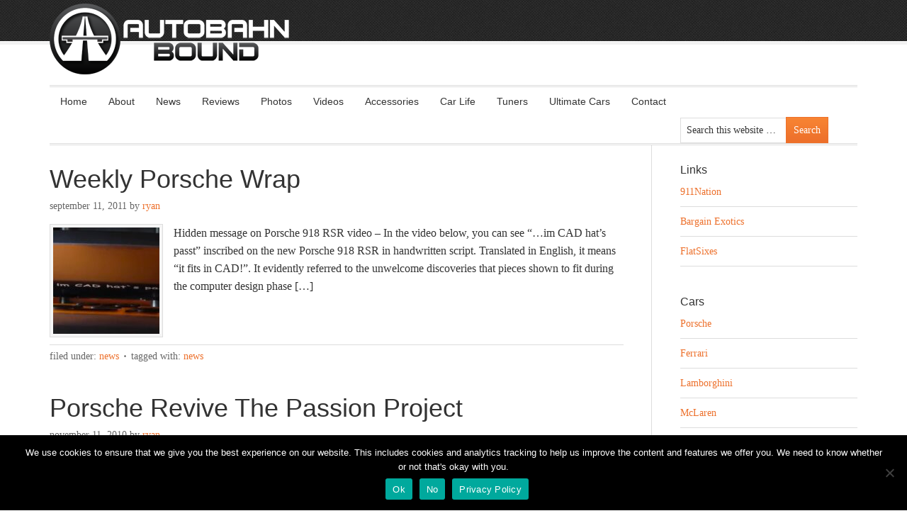

--- FILE ---
content_type: text/html; charset=UTF-8
request_url: https://www.autobahnbound.com/tag/car-news/
body_size: 12494
content:
<!DOCTYPE html PUBLIC "-//W3C//DTD XHTML 1.0 Transitional//EN" "http://www.w3.org/TR/xhtml1/DTD/xhtml1-transitional.dtd">
<html xmlns="http://www.w3.org/1999/xhtml" dir="ltr" lang="en-US" xml:lang="en-US" prefix="og: https://ogp.me/ns#">
<head profile="http://gmpg.org/xfn/11">
<meta http-equiv="Content-Type" content="text/html; charset=UTF-8" />
	<meta name="viewport" content="width=device-width, initial-scale=1.0"/><title>News | Autobahn Bound</title>

		<!-- All in One SEO 4.9.3 - aioseo.com -->
	<meta name="robots" content="max-image-preview:large" />
	<link rel="canonical" href="https://www.autobahnbound.com/tag/car-news/" />
	<link rel="next" href="https://www.autobahnbound.com/tag/car-news/page/2/" />
	<meta name="generator" content="All in One SEO (AIOSEO) 4.9.3" />
		<script type="application/ld+json" class="aioseo-schema">
			{"@context":"https:\/\/schema.org","@graph":[{"@type":"BreadcrumbList","@id":"https:\/\/www.autobahnbound.com\/tag\/car-news\/#breadcrumblist","itemListElement":[{"@type":"ListItem","@id":"https:\/\/www.autobahnbound.com#listItem","position":1,"name":"Home","item":"https:\/\/www.autobahnbound.com","nextItem":{"@type":"ListItem","@id":"https:\/\/www.autobahnbound.com\/tag\/car-news\/#listItem","name":"News"}},{"@type":"ListItem","@id":"https:\/\/www.autobahnbound.com\/tag\/car-news\/#listItem","position":2,"name":"News","previousItem":{"@type":"ListItem","@id":"https:\/\/www.autobahnbound.com#listItem","name":"Home"}}]},{"@type":"CollectionPage","@id":"https:\/\/www.autobahnbound.com\/tag\/car-news\/#collectionpage","url":"https:\/\/www.autobahnbound.com\/tag\/car-news\/","name":"News | Autobahn Bound","inLanguage":"en-US","isPartOf":{"@id":"https:\/\/www.autobahnbound.com\/#website"},"breadcrumb":{"@id":"https:\/\/www.autobahnbound.com\/tag\/car-news\/#breadcrumblist"}},{"@type":"Organization","@id":"https:\/\/www.autobahnbound.com\/#organization","name":"Autobahn Bound","description":"Following European Cars from Porsche to Ferrari and Aston Martin to Lamborghini","url":"https:\/\/www.autobahnbound.com\/"},{"@type":"WebSite","@id":"https:\/\/www.autobahnbound.com\/#website","url":"https:\/\/www.autobahnbound.com\/","name":"Autobahn Bound","description":"Following European Cars from Porsche to Ferrari and Aston Martin to Lamborghini","inLanguage":"en-US","publisher":{"@id":"https:\/\/www.autobahnbound.com\/#organization"}}]}
		</script>
		<!-- All in One SEO -->

<link rel="alternate" type="application/rss+xml" title="Autobahn Bound &raquo; Feed" href="https://www.autobahnbound.com/feed/" />
<link rel="alternate" type="application/rss+xml" title="Autobahn Bound &raquo; Comments Feed" href="https://www.autobahnbound.com/comments/feed/" />
<link rel="alternate" type="application/rss+xml" title="Autobahn Bound &raquo; News Tag Feed" href="https://www.autobahnbound.com/tag/car-news/feed/" />
		<!-- This site uses the Google Analytics by MonsterInsights plugin v9.11.1 - Using Analytics tracking - https://www.monsterinsights.com/ -->
		<!-- Note: MonsterInsights is not currently configured on this site. The site owner needs to authenticate with Google Analytics in the MonsterInsights settings panel. -->
					<!-- No tracking code set -->
				<!-- / Google Analytics by MonsterInsights -->
		<style id='wp-img-auto-sizes-contain-inline-css' type='text/css'>
img:is([sizes=auto i],[sizes^="auto," i]){contain-intrinsic-size:3000px 1500px}
/*# sourceURL=wp-img-auto-sizes-contain-inline-css */
</style>
<link rel='stylesheet' id='picapp-gallery-style-css' href='https://www.autobahnbound.com/wp-content/plugins/picapp/css/gallery.css?ver=6.9' type='text/css' media='all' />
<link rel='stylesheet' id='eleven40-theme-css' href='https://www.autobahnbound.com/wp-content/themes/eleven40/style.css?ver=1.0' type='text/css' media='all' />
<style id='wp-emoji-styles-inline-css' type='text/css'>

	img.wp-smiley, img.emoji {
		display: inline !important;
		border: none !important;
		box-shadow: none !important;
		height: 1em !important;
		width: 1em !important;
		margin: 0 0.07em !important;
		vertical-align: -0.1em !important;
		background: none !important;
		padding: 0 !important;
	}
/*# sourceURL=wp-emoji-styles-inline-css */
</style>
<link rel='stylesheet' id='wp-block-library-css' href='https://www.autobahnbound.com/wp-includes/css/dist/block-library/style.min.css?ver=6.9' type='text/css' media='all' />
<style id='global-styles-inline-css' type='text/css'>
:root{--wp--preset--aspect-ratio--square: 1;--wp--preset--aspect-ratio--4-3: 4/3;--wp--preset--aspect-ratio--3-4: 3/4;--wp--preset--aspect-ratio--3-2: 3/2;--wp--preset--aspect-ratio--2-3: 2/3;--wp--preset--aspect-ratio--16-9: 16/9;--wp--preset--aspect-ratio--9-16: 9/16;--wp--preset--color--black: #000000;--wp--preset--color--cyan-bluish-gray: #abb8c3;--wp--preset--color--white: #ffffff;--wp--preset--color--pale-pink: #f78da7;--wp--preset--color--vivid-red: #cf2e2e;--wp--preset--color--luminous-vivid-orange: #ff6900;--wp--preset--color--luminous-vivid-amber: #fcb900;--wp--preset--color--light-green-cyan: #7bdcb5;--wp--preset--color--vivid-green-cyan: #00d084;--wp--preset--color--pale-cyan-blue: #8ed1fc;--wp--preset--color--vivid-cyan-blue: #0693e3;--wp--preset--color--vivid-purple: #9b51e0;--wp--preset--gradient--vivid-cyan-blue-to-vivid-purple: linear-gradient(135deg,rgb(6,147,227) 0%,rgb(155,81,224) 100%);--wp--preset--gradient--light-green-cyan-to-vivid-green-cyan: linear-gradient(135deg,rgb(122,220,180) 0%,rgb(0,208,130) 100%);--wp--preset--gradient--luminous-vivid-amber-to-luminous-vivid-orange: linear-gradient(135deg,rgb(252,185,0) 0%,rgb(255,105,0) 100%);--wp--preset--gradient--luminous-vivid-orange-to-vivid-red: linear-gradient(135deg,rgb(255,105,0) 0%,rgb(207,46,46) 100%);--wp--preset--gradient--very-light-gray-to-cyan-bluish-gray: linear-gradient(135deg,rgb(238,238,238) 0%,rgb(169,184,195) 100%);--wp--preset--gradient--cool-to-warm-spectrum: linear-gradient(135deg,rgb(74,234,220) 0%,rgb(151,120,209) 20%,rgb(207,42,186) 40%,rgb(238,44,130) 60%,rgb(251,105,98) 80%,rgb(254,248,76) 100%);--wp--preset--gradient--blush-light-purple: linear-gradient(135deg,rgb(255,206,236) 0%,rgb(152,150,240) 100%);--wp--preset--gradient--blush-bordeaux: linear-gradient(135deg,rgb(254,205,165) 0%,rgb(254,45,45) 50%,rgb(107,0,62) 100%);--wp--preset--gradient--luminous-dusk: linear-gradient(135deg,rgb(255,203,112) 0%,rgb(199,81,192) 50%,rgb(65,88,208) 100%);--wp--preset--gradient--pale-ocean: linear-gradient(135deg,rgb(255,245,203) 0%,rgb(182,227,212) 50%,rgb(51,167,181) 100%);--wp--preset--gradient--electric-grass: linear-gradient(135deg,rgb(202,248,128) 0%,rgb(113,206,126) 100%);--wp--preset--gradient--midnight: linear-gradient(135deg,rgb(2,3,129) 0%,rgb(40,116,252) 100%);--wp--preset--font-size--small: 13px;--wp--preset--font-size--medium: 20px;--wp--preset--font-size--large: 36px;--wp--preset--font-size--x-large: 42px;--wp--preset--spacing--20: 0.44rem;--wp--preset--spacing--30: 0.67rem;--wp--preset--spacing--40: 1rem;--wp--preset--spacing--50: 1.5rem;--wp--preset--spacing--60: 2.25rem;--wp--preset--spacing--70: 3.38rem;--wp--preset--spacing--80: 5.06rem;--wp--preset--shadow--natural: 6px 6px 9px rgba(0, 0, 0, 0.2);--wp--preset--shadow--deep: 12px 12px 50px rgba(0, 0, 0, 0.4);--wp--preset--shadow--sharp: 6px 6px 0px rgba(0, 0, 0, 0.2);--wp--preset--shadow--outlined: 6px 6px 0px -3px rgb(255, 255, 255), 6px 6px rgb(0, 0, 0);--wp--preset--shadow--crisp: 6px 6px 0px rgb(0, 0, 0);}:where(.is-layout-flex){gap: 0.5em;}:where(.is-layout-grid){gap: 0.5em;}body .is-layout-flex{display: flex;}.is-layout-flex{flex-wrap: wrap;align-items: center;}.is-layout-flex > :is(*, div){margin: 0;}body .is-layout-grid{display: grid;}.is-layout-grid > :is(*, div){margin: 0;}:where(.wp-block-columns.is-layout-flex){gap: 2em;}:where(.wp-block-columns.is-layout-grid){gap: 2em;}:where(.wp-block-post-template.is-layout-flex){gap: 1.25em;}:where(.wp-block-post-template.is-layout-grid){gap: 1.25em;}.has-black-color{color: var(--wp--preset--color--black) !important;}.has-cyan-bluish-gray-color{color: var(--wp--preset--color--cyan-bluish-gray) !important;}.has-white-color{color: var(--wp--preset--color--white) !important;}.has-pale-pink-color{color: var(--wp--preset--color--pale-pink) !important;}.has-vivid-red-color{color: var(--wp--preset--color--vivid-red) !important;}.has-luminous-vivid-orange-color{color: var(--wp--preset--color--luminous-vivid-orange) !important;}.has-luminous-vivid-amber-color{color: var(--wp--preset--color--luminous-vivid-amber) !important;}.has-light-green-cyan-color{color: var(--wp--preset--color--light-green-cyan) !important;}.has-vivid-green-cyan-color{color: var(--wp--preset--color--vivid-green-cyan) !important;}.has-pale-cyan-blue-color{color: var(--wp--preset--color--pale-cyan-blue) !important;}.has-vivid-cyan-blue-color{color: var(--wp--preset--color--vivid-cyan-blue) !important;}.has-vivid-purple-color{color: var(--wp--preset--color--vivid-purple) !important;}.has-black-background-color{background-color: var(--wp--preset--color--black) !important;}.has-cyan-bluish-gray-background-color{background-color: var(--wp--preset--color--cyan-bluish-gray) !important;}.has-white-background-color{background-color: var(--wp--preset--color--white) !important;}.has-pale-pink-background-color{background-color: var(--wp--preset--color--pale-pink) !important;}.has-vivid-red-background-color{background-color: var(--wp--preset--color--vivid-red) !important;}.has-luminous-vivid-orange-background-color{background-color: var(--wp--preset--color--luminous-vivid-orange) !important;}.has-luminous-vivid-amber-background-color{background-color: var(--wp--preset--color--luminous-vivid-amber) !important;}.has-light-green-cyan-background-color{background-color: var(--wp--preset--color--light-green-cyan) !important;}.has-vivid-green-cyan-background-color{background-color: var(--wp--preset--color--vivid-green-cyan) !important;}.has-pale-cyan-blue-background-color{background-color: var(--wp--preset--color--pale-cyan-blue) !important;}.has-vivid-cyan-blue-background-color{background-color: var(--wp--preset--color--vivid-cyan-blue) !important;}.has-vivid-purple-background-color{background-color: var(--wp--preset--color--vivid-purple) !important;}.has-black-border-color{border-color: var(--wp--preset--color--black) !important;}.has-cyan-bluish-gray-border-color{border-color: var(--wp--preset--color--cyan-bluish-gray) !important;}.has-white-border-color{border-color: var(--wp--preset--color--white) !important;}.has-pale-pink-border-color{border-color: var(--wp--preset--color--pale-pink) !important;}.has-vivid-red-border-color{border-color: var(--wp--preset--color--vivid-red) !important;}.has-luminous-vivid-orange-border-color{border-color: var(--wp--preset--color--luminous-vivid-orange) !important;}.has-luminous-vivid-amber-border-color{border-color: var(--wp--preset--color--luminous-vivid-amber) !important;}.has-light-green-cyan-border-color{border-color: var(--wp--preset--color--light-green-cyan) !important;}.has-vivid-green-cyan-border-color{border-color: var(--wp--preset--color--vivid-green-cyan) !important;}.has-pale-cyan-blue-border-color{border-color: var(--wp--preset--color--pale-cyan-blue) !important;}.has-vivid-cyan-blue-border-color{border-color: var(--wp--preset--color--vivid-cyan-blue) !important;}.has-vivid-purple-border-color{border-color: var(--wp--preset--color--vivid-purple) !important;}.has-vivid-cyan-blue-to-vivid-purple-gradient-background{background: var(--wp--preset--gradient--vivid-cyan-blue-to-vivid-purple) !important;}.has-light-green-cyan-to-vivid-green-cyan-gradient-background{background: var(--wp--preset--gradient--light-green-cyan-to-vivid-green-cyan) !important;}.has-luminous-vivid-amber-to-luminous-vivid-orange-gradient-background{background: var(--wp--preset--gradient--luminous-vivid-amber-to-luminous-vivid-orange) !important;}.has-luminous-vivid-orange-to-vivid-red-gradient-background{background: var(--wp--preset--gradient--luminous-vivid-orange-to-vivid-red) !important;}.has-very-light-gray-to-cyan-bluish-gray-gradient-background{background: var(--wp--preset--gradient--very-light-gray-to-cyan-bluish-gray) !important;}.has-cool-to-warm-spectrum-gradient-background{background: var(--wp--preset--gradient--cool-to-warm-spectrum) !important;}.has-blush-light-purple-gradient-background{background: var(--wp--preset--gradient--blush-light-purple) !important;}.has-blush-bordeaux-gradient-background{background: var(--wp--preset--gradient--blush-bordeaux) !important;}.has-luminous-dusk-gradient-background{background: var(--wp--preset--gradient--luminous-dusk) !important;}.has-pale-ocean-gradient-background{background: var(--wp--preset--gradient--pale-ocean) !important;}.has-electric-grass-gradient-background{background: var(--wp--preset--gradient--electric-grass) !important;}.has-midnight-gradient-background{background: var(--wp--preset--gradient--midnight) !important;}.has-small-font-size{font-size: var(--wp--preset--font-size--small) !important;}.has-medium-font-size{font-size: var(--wp--preset--font-size--medium) !important;}.has-large-font-size{font-size: var(--wp--preset--font-size--large) !important;}.has-x-large-font-size{font-size: var(--wp--preset--font-size--x-large) !important;}
/*# sourceURL=global-styles-inline-css */
</style>

<style id='classic-theme-styles-inline-css' type='text/css'>
/*! This file is auto-generated */
.wp-block-button__link{color:#fff;background-color:#32373c;border-radius:9999px;box-shadow:none;text-decoration:none;padding:calc(.667em + 2px) calc(1.333em + 2px);font-size:1.125em}.wp-block-file__button{background:#32373c;color:#fff;text-decoration:none}
/*# sourceURL=/wp-includes/css/classic-themes.min.css */
</style>
<link rel='stylesheet' id='contact-form-7-css' href='https://www.autobahnbound.com/wp-content/plugins/contact-form-7/includes/css/styles.css?ver=6.1.4' type='text/css' media='all' />
<link rel='stylesheet' id='cookie-notice-front-css' href='https://www.autobahnbound.com/wp-content/plugins/cookie-notice/css/front.min.css?ver=2.5.11' type='text/css' media='all' />
<script type="text/javascript" src="https://www.autobahnbound.com/wp-content/plugins/picapp/js/gallery.js?ver=.053" id="picapp-gallery-script-js"></script>
<script type="text/javascript" id="cookie-notice-front-js-before">
/* <![CDATA[ */
var cnArgs = {"ajaxUrl":"https:\/\/www.autobahnbound.com\/wp-admin\/admin-ajax.php","nonce":"7fc1f43f43","hideEffect":"fade","position":"bottom","onScroll":false,"onScrollOffset":100,"onClick":false,"cookieName":"cookie_notice_accepted","cookieTime":31536000,"cookieTimeRejected":31536000,"globalCookie":false,"redirection":false,"cache":false,"revokeCookies":false,"revokeCookiesOpt":"automatic"};

//# sourceURL=cookie-notice-front-js-before
/* ]]> */
</script>
<script type="text/javascript" src="https://www.autobahnbound.com/wp-content/plugins/cookie-notice/js/front.min.js?ver=2.5.11" id="cookie-notice-front-js"></script>
<script type="text/javascript" src="https://www.autobahnbound.com/wp-includes/js/jquery/jquery.min.js?ver=3.7.1" id="jquery-core-js"></script>
<script type="text/javascript" src="https://www.autobahnbound.com/wp-includes/js/jquery/jquery-migrate.min.js?ver=3.4.1" id="jquery-migrate-js"></script>
<link rel="https://api.w.org/" href="https://www.autobahnbound.com/wp-json/" /><link rel="alternate" title="JSON" type="application/json" href="https://www.autobahnbound.com/wp-json/wp/v2/tags/1927" /><link rel="EditURI" type="application/rsd+xml" title="RSD" href="https://www.autobahnbound.com/xmlrpc.php?rsd" />
<meta name="generator" content="WordPress 6.9" />
		<style type="text/css">
			.picapp-gallery-wrap {
				margin:0 auto;
				text-align:center;
			}
			.picapp-gallery-row {
				clear:both;
			}

			.picapp-gallery-row:after {
				clear:both;
				content:'.';
				display:block;
				height:0;
				visibility:hidden;
			}

			.picapp-gallery-image {
				display:block;
				float:left;
				margin:5px;
			}
		</style>
		<link rel="pingback" href="https://www.autobahnbound.com/xmlrpc.php" />
<script type="text/javascript">
var gaJsHost = (("https:" == document.location.protocol) ? "https://ssl." : "http://www.");
document.write(unescape("%3Cscript src='" + gaJsHost + "google-analytics.com/ga.js' type='text/javascript'%3E%3C/script%3E"));
</script>
<script type="text/javascript">
try {
var pageTracker = _gat._getTracker("UA-4893878-5");
pageTracker._trackPageview();
} catch(err) {}
</script><link rel="apple-touch-icon" sizes="57x57" href="/apple-touch-icon-57x57.png">
<link rel="apple-touch-icon" sizes="60x60" href="/apple-touch-icon-60x60.png">
<link rel="apple-touch-icon" sizes="72x72" href="/apple-touch-icon-72x72.png">
<link rel="apple-touch-icon" sizes="76x76" href="/apple-touch-icon-76x76.png">
<link rel="apple-touch-icon" sizes="114x114" href="/apple-touch-icon-114x114.png">
<link rel="apple-touch-icon" sizes="120x120" href="/apple-touch-icon-120x120.png">
<link rel="apple-touch-icon" sizes="144x144" href="/apple-touch-icon-144x144.png">
<link rel="apple-touch-icon" sizes="152x152" href="/apple-touch-icon-152x152.png">
<link rel="icon" type="image/png" href="/favicon-32x32.png" sizes="32x32">
<link rel="icon" type="image/png" href="/favicon-96x96.png" sizes="96x96">
<link rel="icon" type="image/png" href="/favicon-16x16.png" sizes="16x16">
<link rel="manifest" href="/manifest.json">
<meta name="msapplication-TileColor" content="#da532c">
<meta name="msapplication-TileImage" content="/mstile-144x144.png">
<meta name="theme-color" content="#ffffff"><style type="text/css">.recentcomments a{display:inline !important;padding:0 !important;margin:0 !important;}</style>		<style type="text/css" id="wp-custom-css">
			.comment-form-cookies-consent {
	padding: 10px 0;
}		</style>
		</head>
<body class="archive tag tag-car-news tag-1927 wp-theme-genesis wp-child-theme-eleven40 cookies-not-set header-image header-full-width content-sidebar"><div id="wrap"><div id="header"><div class="wrap"><div id="title-area"><p id="title"><a href="https://www.autobahnbound.com/">Autobahn Bound</a></p><p id="description">Following European Cars from Porsche to Ferrari and Aston Martin to Lamborghini</p></div></div></div><div id="nav"><div class="wrap"><ul id="menu-primary-nav" class="menu genesis-nav-menu menu-primary js-superfish"><li id="menu-item-6364" class="menu-item menu-item-type-custom menu-item-object-custom menu-item-home menu-item-6364"><a href="https://www.autobahnbound.com/">Home</a></li>
<li id="menu-item-6363" class="menu-item menu-item-type-post_type menu-item-object-page menu-item-6363"><a href="https://www.autobahnbound.com/about/">About</a></li>
<li id="menu-item-7171" class="menu-item menu-item-type-taxonomy menu-item-object-category menu-item-7171"><a href="https://www.autobahnbound.com/category/car-news/">News</a></li>
<li id="menu-item-7176" class="menu-item menu-item-type-taxonomy menu-item-object-category menu-item-7176"><a href="https://www.autobahnbound.com/category/reviews/">Reviews</a></li>
<li id="menu-item-9342" class="menu-item menu-item-type-post_type menu-item-object-page menu-item-9342"><a href="https://www.autobahnbound.com/photos/">Photos</a></li>
<li id="menu-item-7179" class="menu-item menu-item-type-taxonomy menu-item-object-category menu-item-7179"><a href="https://www.autobahnbound.com/category/videos/">Videos</a></li>
<li id="menu-item-7172" class="menu-item menu-item-type-taxonomy menu-item-object-category menu-item-7172"><a href="https://www.autobahnbound.com/category/accessories/">Accessories</a></li>
<li id="menu-item-7173" class="menu-item menu-item-type-taxonomy menu-item-object-category menu-item-7173"><a href="https://www.autobahnbound.com/category/car-life/">Car Life</a></li>
<li id="menu-item-7177" class="menu-item menu-item-type-taxonomy menu-item-object-category menu-item-7177"><a href="https://www.autobahnbound.com/category/tuners-2/">Tuners</a></li>
<li id="menu-item-7178" class="menu-item menu-item-type-taxonomy menu-item-object-category menu-item-7178"><a href="https://www.autobahnbound.com/category/ultimate-car/">Ultimate Cars</a></li>
<li id="menu-item-6362" class="menu-item menu-item-type-post_type menu-item-object-page menu-item-6362"><a href="https://www.autobahnbound.com/contact-us/">Contact</a></li>
<li class="right search"><form method="get" class="searchform search-form" action="https://www.autobahnbound.com/" role="search" ><input type="text" value="Search this website &#x02026;" name="s" class="s search-input" onfocus="if ('Search this website &#x2026;' === this.value) {this.value = '';}" onblur="if ('' === this.value) {this.value = 'Search this website &#x2026;';}" /><input type="submit" class="searchsubmit search-submit" value="Search" /></form></li></ul></div></div><div id="inner"><div class="wrap"><div id="content-sidebar-wrap"><div id="content" class="hfeed"><div class="post-6811 post type-post status-publish format-standard has-post-thumbnail hentry category-car-news tag-car-news entry"><h2 class="entry-title"><a class="entry-title-link" rel="bookmark" href="https://www.autobahnbound.com/2011/09/11/weekly-porsche-wrap-47/">Weekly Porsche Wrap</a></h2>
<div class="post-info"><span class="date published time" title="2011-09-11T16:34:48-07:00">September 11, 2011</span>  by <span class="author vcard"><span class="fn"><a href="https://www.autobahnbound.com/author/ryan/" rel="author">Ryan</a></span></span>  </div><div class="entry-content"><a href="https://www.autobahnbound.com/2011/09/11/weekly-porsche-wrap-47/" class="entry-image-link" aria-hidden="true" tabindex="-1"><img width="150" height="150" src="https://www.autobahnbound.com/wp-content/uploads/2011/09/porsche-918-rsr-150x150.jpg" class="alignleft post-image entry-image" alt="porsche 918 rsr" itemprop="image" decoding="async" /></a><p>Hidden message on Porsche 918 RSR video &#8211; In the video below, you can see &#8220;&#8230;im CAD hat&#8217;s passt&#8221; inscribed on the new Porsche 918 RSR in handwritten script. Translated in English, it means &#8220;it fits in CAD!&#8221;. It evidently referred to the unwelcome discoveries that pieces shown to fit during the computer design phase [&hellip;]</p>
</div><div class="post-meta"><span class="categories">Filed Under: <a href="https://www.autobahnbound.com/category/car-news/" rel="category tag">News</a></span> <span class="tags">Tagged With: <a href="https://www.autobahnbound.com/tag/car-news/" rel="tag">News</a></span></div></div><div class="post-5623 post type-post status-publish format-standard hentry category-car-news tag-car-news tag-porsche-911 tag-revive-the-passion entry has-post-thumbnail"><h2 class="entry-title"><a class="entry-title-link" rel="bookmark" href="https://www.autobahnbound.com/2010/11/11/porsche-revive-the-passion-project/">Porsche Revive The Passion Project</a></h2>
<div class="post-info"><span class="date published time" title="2010-11-11T09:10:15-07:00">November 11, 2010</span>  by <span class="author vcard"><span class="fn"><a href="https://www.autobahnbound.com/author/ryan/" rel="author">Ryan</a></span></span>  </div><div class="entry-content"><a href="https://www.autobahnbound.com/2010/11/11/porsche-revive-the-passion-project/" class="entry-image-link" aria-hidden="true" tabindex="-1"><img width="150" height="150" src="https://www.autobahnbound.com/wp-content/uploads/2010/11/revive-the-passion-home-page-150x150.jpg" class="alignleft post-image entry-image" alt="revive the passion home page" itemprop="image" decoding="async" loading="lazy" /></a><p>I mentioned this project a while back, but didn&#8217;t realize until recently that they were tracking it&#8217;s progress through a special site. Over the next 12 months, Porsche will restore a 1973 Porsche 911 T Coupe. The finished car will be raffled off among PCA members. It seems Porsche isn&#8217;t the only one following a [&hellip;]</p>
</div><div class="post-meta"><span class="categories">Filed Under: <a href="https://www.autobahnbound.com/category/car-news/" rel="category tag">News</a></span> <span class="tags">Tagged With: <a href="https://www.autobahnbound.com/tag/car-news/" rel="tag">News</a>, <a href="https://www.autobahnbound.com/tag/porsche-911/" rel="tag">porsche 911</a>, <a href="https://www.autobahnbound.com/tag/revive-the-passion/" rel="tag">revive the passion</a></span></div></div><div class="post-5503 post type-post status-publish format-standard hentry category-car-news tag-car-news entry"><h2 class="entry-title"><a class="entry-title-link" rel="bookmark" href="https://www.autobahnbound.com/2010/10/10/comforting-porsche-panorama-article/">Comforting Porsche Panorama Article</a></h2>
<div class="post-info"><span class="date published time" title="2010-10-10T17:15:43-07:00">October 10, 2010</span>  by <span class="author vcard"><span class="fn"><a href="https://www.autobahnbound.com/author/ryan/" rel="author">Ryan</a></span></span>  </div><div class="entry-content"><p>I was catching up on some magazine reading a few weeks ago and read an article in Porsche Panorama magazine about the future of Porsche and specifically it&#8217;s autonomy in the wake of Volkswagen&#8217;s takeover of the company. One of the scarier moments for those who follow the company from an executive standpoint was when [&hellip;]</p>
</div><div class="post-meta"><span class="categories">Filed Under: <a href="https://www.autobahnbound.com/category/car-news/" rel="category tag">News</a></span> <span class="tags">Tagged With: <a href="https://www.autobahnbound.com/tag/car-news/" rel="tag">News</a></span></div></div><div class="post-5261 post type-post status-publish format-standard hentry category-car-news tag-24-hours-of-le-mans tag-america tag-auto-racing tag-checks tag-info-about tag-car-news tag-old-porsche tag-porsche-in-motorsport tag-porsche-museum tag-porsche-rs tag-porsche-rs-spyder tag-race-car tag-return tag-road-transport tag-sports-cars tag-weekly tag-wrap tag-wraps entry"><h2 class="entry-title"><a class="entry-title-link" rel="bookmark" href="https://www.autobahnbound.com/2010/08/15/weekly-porsche-wrap-39/">Weekly Porsche Wrap</a></h2>
<div class="post-info"><span class="date published time" title="2010-08-15T14:24:35-07:00">August 15, 2010</span>  by <span class="author vcard"><span class="fn"><a href="https://www.autobahnbound.com/author/ryan/" rel="author">Ryan</a></span></span>  </div><div class="entry-content"><p>Porsche searches for oldest Porsche in the U.S. &#8211; Brad, a long time PorschePerfect.com reader, sent me a link to this last week (thanks Brad!). I&#8217;d just read the same thing myself. This is a great little celebration Porsche is doing in honor of their 60 year anniversary of their cars being in America. They&#8217;re [&hellip;]</p>
</div><div class="post-meta"><span class="categories">Filed Under: <a href="https://www.autobahnbound.com/category/car-news/" rel="category tag">News</a></span> <span class="tags">Tagged With: <a href="https://www.autobahnbound.com/tag/24-hours-of-le-mans/" rel="tag">24 hours of le mans</a>, <a href="https://www.autobahnbound.com/tag/america/" rel="tag">america</a>, <a href="https://www.autobahnbound.com/tag/auto-racing/" rel="tag">auto racing</a>, <a href="https://www.autobahnbound.com/tag/checks/" rel="tag">checks</a>, <a href="https://www.autobahnbound.com/tag/info-about/" rel="tag">info about</a>, <a href="https://www.autobahnbound.com/tag/car-news/" rel="tag">News</a>, <a href="https://www.autobahnbound.com/tag/old-porsche/" rel="tag">old porsche</a>, <a href="https://www.autobahnbound.com/tag/porsche-in-motorsport/" rel="tag">porsche in motorsport</a>, <a href="https://www.autobahnbound.com/tag/porsche-museum/" rel="tag">porsche museum</a>, <a href="https://www.autobahnbound.com/tag/porsche-rs/" rel="tag">porsche rs</a>, <a href="https://www.autobahnbound.com/tag/porsche-rs-spyder/" rel="tag">porsche rs spyder</a>, <a href="https://www.autobahnbound.com/tag/race-car/" rel="tag">race car</a>, <a href="https://www.autobahnbound.com/tag/return/" rel="tag">return</a>, <a href="https://www.autobahnbound.com/tag/road-transport/" rel="tag">road transport</a>, <a href="https://www.autobahnbound.com/tag/sports-cars/" rel="tag">sports cars</a>, <a href="https://www.autobahnbound.com/tag/weekly/" rel="tag">weekly</a>, <a href="https://www.autobahnbound.com/tag/wrap/" rel="tag">wrap</a>, <a href="https://www.autobahnbound.com/tag/wraps/" rel="tag">wraps</a></span></div></div><div class="post-5169 post type-post status-publish format-standard hentry category-car-news tag-cayenne tag-die-hard tag-electric tag-electric-vehicles tag-info-about tag-new-york tag-car-news tag-porsche-968 tag-porsche-cayenne tag-porsche-cayenne-turbo tag-porsche-panamera tag-road-transport tag-sports-cars tag-time tag-turbo tag-wrap entry"><h2 class="entry-title"><a class="entry-title-link" rel="bookmark" href="https://www.autobahnbound.com/2010/08/01/porsche-weekly-wrap-2/">Porsche Weekly Wrap</a></h2>
<div class="post-info"><span class="date published time" title="2010-08-01T06:51:06-07:00">August 1, 2010</span>  by <span class="author vcard"><span class="fn"><a href="https://www.autobahnbound.com/author/ryan/" rel="author">Ryan</a></span></span>  </div><div class="entry-content"><p>N. Technology Porsche Panamera scores a debut win in the series round &#8211; I&#8217;ll admit, when I first mentioned this car a couple of weeks ago, I was a naysayer (Three&#8230;ummm&#8230;interesting Porsches). It seems the people over at N. Technology knew what they were doing turning their Porsche Panamera S into a race ready machine. [&hellip;]</p>
</div><div class="post-meta"><span class="categories">Filed Under: <a href="https://www.autobahnbound.com/category/car-news/" rel="category tag">News</a></span> <span class="tags">Tagged With: <a href="https://www.autobahnbound.com/tag/cayenne/" rel="tag">Cayenne</a>, <a href="https://www.autobahnbound.com/tag/die-hard/" rel="tag">die hard</a>, <a href="https://www.autobahnbound.com/tag/electric/" rel="tag">electric</a>, <a href="https://www.autobahnbound.com/tag/electric-vehicles/" rel="tag">electric vehicles</a>, <a href="https://www.autobahnbound.com/tag/info-about/" rel="tag">info about</a>, <a href="https://www.autobahnbound.com/tag/new-york/" rel="tag">new york</a>, <a href="https://www.autobahnbound.com/tag/car-news/" rel="tag">News</a>, <a href="https://www.autobahnbound.com/tag/porsche-968/" rel="tag">porsche 968</a>, <a href="https://www.autobahnbound.com/tag/porsche-cayenne/" rel="tag">porsche cayenne</a>, <a href="https://www.autobahnbound.com/tag/porsche-cayenne-turbo/" rel="tag">porsche cayenne turbo</a>, <a href="https://www.autobahnbound.com/tag/porsche-panamera/" rel="tag">porsche panamera</a>, <a href="https://www.autobahnbound.com/tag/road-transport/" rel="tag">road transport</a>, <a href="https://www.autobahnbound.com/tag/sports-cars/" rel="tag">sports cars</a>, <a href="https://www.autobahnbound.com/tag/time/" rel="tag">time</a>, <a href="https://www.autobahnbound.com/tag/turbo/" rel="tag">turbo</a>, <a href="https://www.autobahnbound.com/tag/wrap/" rel="tag">wrap</a></span></div></div><div class="post-5055 post type-post status-publish format-standard hentry category-car-news tag-car-news entry"><h2 class="entry-title"><a class="entry-title-link" rel="bookmark" href="https://www.autobahnbound.com/2010/07/25/weekly-porsche-wrap-37/">Weekly Porsche Wrap</a></h2>
<div class="post-info"><span class="date published time" title="2010-07-25T13:50:21-07:00">July 25, 2010</span>  by <span class="author vcard"><span class="fn"><a href="https://www.autobahnbound.com/author/ryan/" rel="author">Ryan</a></span></span>  </div><div class="entry-content"><p>New Porsche CEO &#8211; I guess I&#8217;ve been living under a rock for the last week. I didn&#8217;t realize that this inevitable transition had already taken place. Looks like Michael Macht got &#8220;promoted&#8221; (I didn&#8217;t realize moving a person from CEO to a lesser position could be considered a promotion) to Volkswagen AG&#8217;s production chief [&hellip;]</p>
</div><div class="post-meta"><span class="categories">Filed Under: <a href="https://www.autobahnbound.com/category/car-news/" rel="category tag">News</a></span> <span class="tags">Tagged With: <a href="https://www.autobahnbound.com/tag/car-news/" rel="tag">News</a></span></div></div><div class="post-4435 post type-post status-publish format-standard hentry category-car-news category-videos tag-auto-racing tag-joerg-bergmeister tag-michael-macht tag-car-news tag-porsche-cayenne tag-porsche-gt3 tag-porsche-panamera tag-porsche-racing tag-porsche-recalls tag-racing tag-road-transport tag-sports-cars tag-videos tag-weekly-update entry"><h2 class="entry-title"><a class="entry-title-link" rel="bookmark" href="https://www.autobahnbound.com/2010/04/18/weekly-porsche-wrap-28/">Weekly Porsche Wrap</a></h2>
<div class="post-info"><span class="date published time" title="2010-04-18T10:28:02-07:00">April 18, 2010</span>  by <span class="author vcard"><span class="fn"><a href="https://www.autobahnbound.com/author/ryan/" rel="author">Ryan</a></span></span>  </div><div class="entry-content"><p>Porsche GT3 R Hybrid takes 3rd in only it&#8217;s second race &#8211; This time it was the Nurburgring Long Distance Championship. The drivers Joerg Bergmeister and Wolf Henzler reported the car ran like a dream. Here&#8217;s the really cool part&#8230;they said they shaved off one pit stop due to the hybrid drivetrain. They saved fuel [&hellip;]</p>
</div><div class="post-meta"><span class="categories">Filed Under: <a href="https://www.autobahnbound.com/category/car-news/" rel="category tag">News</a>, <a href="https://www.autobahnbound.com/category/videos/" rel="category tag">Videos</a></span> <span class="tags">Tagged With: <a href="https://www.autobahnbound.com/tag/auto-racing/" rel="tag">auto racing</a>, <a href="https://www.autobahnbound.com/tag/joerg-bergmeister/" rel="tag">joerg bergmeister</a>, <a href="https://www.autobahnbound.com/tag/michael-macht/" rel="tag">michael macht</a>, <a href="https://www.autobahnbound.com/tag/car-news/" rel="tag">News</a>, <a href="https://www.autobahnbound.com/tag/porsche-cayenne/" rel="tag">porsche cayenne</a>, <a href="https://www.autobahnbound.com/tag/porsche-gt3/" rel="tag">porsche gt3</a>, <a href="https://www.autobahnbound.com/tag/porsche-panamera/" rel="tag">porsche panamera</a>, <a href="https://www.autobahnbound.com/tag/porsche-racing/" rel="tag">Porsche Racing</a>, <a href="https://www.autobahnbound.com/tag/porsche-recalls/" rel="tag">porsche recalls</a>, <a href="https://www.autobahnbound.com/tag/racing/" rel="tag">racing</a>, <a href="https://www.autobahnbound.com/tag/road-transport/" rel="tag">road transport</a>, <a href="https://www.autobahnbound.com/tag/sports-cars/" rel="tag">sports cars</a>, <a href="https://www.autobahnbound.com/tag/videos/" rel="tag">Videos</a>, <a href="https://www.autobahnbound.com/tag/weekly-update/" rel="tag">weekly update</a></span></div></div><div class="post-4267 post type-post status-publish format-standard hentry category-car-news tag-car-news entry"><h2 class="entry-title"><a class="entry-title-link" rel="bookmark" href="https://www.autobahnbound.com/2010/03/29/porsche-u-s-sales-celebrates-the-big-6-0/">Porsche U.S. Sales Celebrates the BIG 6-0</a></h2>
<div class="post-info"><span class="date published time" title="2010-03-29T11:50:43-07:00">March 29, 2010</span>  by <span class="author vcard"><span class="fn"><a href="https://www.autobahnbound.com/author/ryan/" rel="author">Ryan</a></span></span>  </div><div class="entry-content"><p>This isn&#8217;t exactly breaking news given that we&#8217;re already 3 months into 2010, but I thought this press release from Porsche had some cool little historical tidbits in it. I love the conversation between Max Hoffman and Ferry Porsche below. Spoken like a true salesman! The love affair between Porsche and U.S. motoring enthusiasts began [&hellip;]</p>
</div><div class="post-meta"><span class="categories">Filed Under: <a href="https://www.autobahnbound.com/category/car-news/" rel="category tag">News</a></span> <span class="tags">Tagged With: <a href="https://www.autobahnbound.com/tag/car-news/" rel="tag">News</a></span></div></div><div class="post-3937 post type-post status-publish format-standard hentry category-car-news tag-car-news entry has-post-thumbnail"><h2 class="entry-title"><a class="entry-title-link" rel="bookmark" href="https://www.autobahnbound.com/2010/02/14/weekly-porsche-wrap-20/">Weekly Porsche Wrap</a></h2>
<div class="post-info"><span class="date published time" title="2010-02-14T15:37:19-07:00">February 14, 2010</span>  by <span class="author vcard"><span class="fn"><a href="https://www.autobahnbound.com/author/ryan/" rel="author">Ryan</a></span></span>  </div><div class="entry-content"><a href="https://www.autobahnbound.com/2010/02/14/weekly-porsche-wrap-20/" class="entry-image-link" aria-hidden="true" tabindex="-1"><img width="150" height="150" src="https://www.autobahnbound.com/wp-content/uploads/2010/02/porsche-911-turbo-s-microsite-150x150.jpg" class="alignleft post-image entry-image" alt="" itemprop="image" decoding="async" loading="lazy" /></a><p>New Porsche 911 Turbo S web special &#8211; This isn&#8217;t Porsche&#8217;s best effort at a web special, in my opinion, but it&#8217;s got a couple of cool videos definitely worth watching and some opportunity to explore excellent, Porsche-quality pictures of the car. I&#8217;m excited about seeing this car in person. Check out the site for [&hellip;]</p>
</div><div class="post-meta"><span class="categories">Filed Under: <a href="https://www.autobahnbound.com/category/car-news/" rel="category tag">News</a></span> <span class="tags">Tagged With: <a href="https://www.autobahnbound.com/tag/car-news/" rel="tag">News</a></span></div></div><div class="post-3837 post type-post status-publish format-standard hentry category-car-pictures category-car-news tag-car-pictures tag-car-news entry has-post-thumbnail"><h2 class="entry-title"><a class="entry-title-link" rel="bookmark" href="https://www.autobahnbound.com/2010/02/04/porschepurist-com-at-daytona/">PorschePurist.com At Daytona!!!</a></h2>
<div class="post-info"><span class="date published time" title="2010-02-04T11:42:09-07:00">February 4, 2010</span>  by <span class="author vcard"><span class="fn"><a href="https://www.autobahnbound.com/author/ryan/" rel="author">Ryan</a></span></span>  </div><div class="entry-content"><a href="https://www.autobahnbound.com/2010/02/04/porschepurist-com-at-daytona/" class="entry-image-link" aria-hidden="true" tabindex="-1"><img width="150" height="150" src="https://www.autobahnbound.com/wp-content/uploads/2010/02/porschepurist-at-Daytona-150x150.jpg" class="alignleft post-image entry-image" alt="" itemprop="image" decoding="async" loading="lazy" /></a><p>I posted about the Guardian Angel Motorsports car racing at this year&#8217;s Rolex 24 Hours of Daytona to raise money for several children focused causes. What I didn&#8217;t realize was that PorschePurist.com was going to be a sponsor with a logo on the car! John over at PorschePurist.com sent me the picture above. Notice the [&hellip;]</p>
</div><div class="post-meta"><span class="categories">Filed Under: <a href="https://www.autobahnbound.com/category/car-pictures/" rel="category tag">Car Pictures</a>, <a href="https://www.autobahnbound.com/category/car-news/" rel="category tag">News</a></span> <span class="tags">Tagged With: <a href="https://www.autobahnbound.com/tag/car-pictures/" rel="tag">Car Pictures</a>, <a href="https://www.autobahnbound.com/tag/car-news/" rel="tag">News</a></span></div></div><div class="navigation"><ul><li class="active" ><a href="https://www.autobahnbound.com/tag/car-news/" aria-label="Current page" aria-current="page">1</a></li>
<li><a href="https://www.autobahnbound.com/tag/car-news/page/2/">2</a></li>
<li><a href="https://www.autobahnbound.com/tag/car-news/page/3/">3</a></li>
<li class="pagination-omission">&#x02026;</li>
<li><a href="https://www.autobahnbound.com/tag/car-news/page/7/">7</a></li>
<li class="pagination-next"><a href="https://www.autobahnbound.com/tag/car-news/page/2/" >Next Page &#x000BB;</a></li>
</ul></div>
</div><div id="sidebar" class="sidebar widget-area"><div id="linkcat-2" class="widget widget_links"><div class="widget-wrap"><h4 class="widget-title widgettitle">Links</h4>

	<ul class='xoxo blogroll'>
<li><a href="http://911nation.com">911Nation</a></li>
<li><a href="http://www.bargainexotics.com">Bargain Exotics</a></li>
<li><a href="http://flatsixes.com">FlatSixes</a></li>

	</ul>
</div></div>

<div id="nav_menu-2" class="widget widget_nav_menu"><div class="widget-wrap"><h4 class="widget-title widgettitle">Cars</h4>
<div class="menu-right-hand-column-nav-container"><ul id="menu-right-hand-column-nav" class="menu"><li id="menu-item-8397" class="menu-item menu-item-type-taxonomy menu-item-object-category menu-item-8397"><a href="https://www.autobahnbound.com/category/porsche/">Porsche</a></li>
<li id="menu-item-8412" class="menu-item menu-item-type-taxonomy menu-item-object-category menu-item-8412"><a href="https://www.autobahnbound.com/category/ferrari-2/">Ferrari</a></li>
<li id="menu-item-8413" class="menu-item menu-item-type-taxonomy menu-item-object-category menu-item-8413"><a href="https://www.autobahnbound.com/category/lamborghini-2/">Lamborghini</a></li>
<li id="menu-item-8411" class="menu-item menu-item-type-taxonomy menu-item-object-category menu-item-8411"><a href="https://www.autobahnbound.com/category/mclaren/">McLaren</a></li>
<li id="menu-item-8441" class="menu-item menu-item-type-taxonomy menu-item-object-category menu-item-8441"><a href="https://www.autobahnbound.com/category/ermini/">Ermini</a></li>
<li id="menu-item-8519" class="menu-item menu-item-type-taxonomy menu-item-object-category menu-item-8519"><a href="https://www.autobahnbound.com/category/maserati/">Maserati</a></li>
<li id="menu-item-8739" class="menu-item menu-item-type-taxonomy menu-item-object-category menu-item-8739"><a href="https://www.autobahnbound.com/category/audi/">Audi</a></li>
<li id="menu-item-8740" class="menu-item menu-item-type-taxonomy menu-item-object-category menu-item-8740"><a href="https://www.autobahnbound.com/category/bugatti/">Bugatti</a></li>
<li id="menu-item-8741" class="menu-item menu-item-type-taxonomy menu-item-object-category menu-item-8741"><a href="https://www.autobahnbound.com/category/pagani/">Pagani</a></li>
<li id="menu-item-8783" class="menu-item menu-item-type-taxonomy menu-item-object-category menu-item-8783"><a href="https://www.autobahnbound.com/category/spyker/">Spyker</a></li>
</ul></div></div></div>
</div></div></div></div><div id="footer-widgets" class="footer-widgets"><div class="wrap"><div class="widget-area footer-widgets-1 footer-widget-area"><div id="nav_menu-3" class="widget widget_nav_menu"><div class="widget-wrap"><h4 class="widget-title widgettitle">Other Stuff</h4>
<div class="menu-footer-menu-container"><ul id="menu-footer-menu" class="menu"><li id="menu-item-8345" class="menu-item menu-item-type-post_type menu-item-object-page menu-item-8345"><a href="https://www.autobahnbound.com/about/terms-of-use/">Terms of Use</a></li>
<li id="menu-item-8346" class="menu-item menu-item-type-post_type menu-item-object-page menu-item-8346"><a href="https://www.autobahnbound.com/about/privacy-policy/">Privacy Policy</a></li>
<li id="menu-item-8347" class="menu-item menu-item-type-post_type menu-item-object-page menu-item-8347"><a href="https://www.autobahnbound.com/porsche-giveaway/">Porsche Giveaway</a></li>
</ul></div></div></div>
</div><div class="widget-area footer-widgets-2 footer-widget-area"><div id="views-2" class="widget widget_views"><div class="widget-wrap"><h4 class="widget-title widgettitle">Popular Posts</h4>
<ul>
<li><a href="https://www.autobahnbound.com/2009/09/05/porsche-carrera-gt-all-terrain/"  title="Porsche Carrera GT All Terrain">Porsche Carrera GT All Terrain</a></li><li><a href="https://www.autobahnbound.com/2009/02/20/outlaw-porsche-356/"  title="&ldquo;Outlaw&rdquo; Porsche 356: The Ultimate T...">&ldquo;Outlaw&rdquo; Porsche 356: The Ultimate T...</a></li><li><a href="https://www.autobahnbound.com/2009/05/16/top-5-porsche-movies-of-all-time/"  title="Top 5 Porsche Movies of All Time">Top 5 Porsche Movies of All Time</a></li><li><a href="https://www.autobahnbound.com/2009/04/03/ruf-the-king-of-porsche-tuners/"  title="RUF &ndash; The KING of Porsche Tuners">RUF &ndash; The KING of Porsche Tuners</a></li><li><a href="https://www.autobahnbound.com/2009/06/22/tired-of-your-porsche-try-an-18k-diamond-rolex/"  title="Tired of Your Porsche? Try an 18K Diamon...">Tired of Your Porsche? Try an 18K Diamon...</a></li><li><a href="https://www.autobahnbound.com/2009/03/26/mansory-learn-from-the-swiss/"  title="Mansory &ndash; Learn from the Swiss">Mansory &ndash; Learn from the Swiss</a></li><li><a href="https://www.autobahnbound.com/2009/09/02/project-roxster-the-ultimate-boxster-p-r-part-2/"  title="Project Roxster &ndash; The Ultimate Boxster...">Project Roxster &ndash; The Ultimate Boxster...</a></li><li><a href="https://www.autobahnbound.com/2009/10/13/singer-porsche-911/"  title="Singer Porsche 911">Singer Porsche 911</a></li><li><a href="https://www.autobahnbound.com/2009/07/15/modern-day-speedster/"  title="Modern Day Speedster">Modern Day Speedster</a></li><li><a href="https://www.autobahnbound.com/2009/02/19/giveaway-update-link-for-entries/"  title="Giveaway Update: Link for Entries">Giveaway Update: Link for Entries</a></li><li><a href="https://www.autobahnbound.com/contact-us/"  title="Contact">Contact</a></li></ul>
</div></div>
</div><div class="widget-area footer-widgets-3 footer-widget-area"><div id="recent-comments-3" class="widget widget_recent_comments"><div class="widget-wrap"><h4 class="widget-title widgettitle">Recent Comments</h4>
<ul id="recentcomments"><li class="recentcomments"><span class="comment-author-link">lam wai kin</span> on <a href="https://www.autobahnbound.com/2009/07/23/l-a-s-finest-dismantler-that-is/comment-page-1/#comment-156419">L.A.&#8217;s Finest&#8230;Dismantler That Is</a></li><li class="recentcomments"><span class="comment-author-link"><a href="http://www.voiceofthedba.com/" class="url" rel="ugc external nofollow">Steve Jones</a></span> on <a href="https://www.autobahnbound.com/2011/05/22/how-to-make-your-laptop-100x-faster/comment-page-1/#comment-156414">How To Make Your Laptop 100x Faster</a></li><li class="recentcomments"><span class="comment-author-link">Clark</span> on <a href="https://www.autobahnbound.com/2008/12/11/ugly-porsche-359/comment-page-1/#comment-156413">Ugly Porsche: 359</a></li><li class="recentcomments"><span class="comment-author-link"><a href="http://www.retaildesign.net.au" class="url" rel="ugc external nofollow">Stephen Swan</a></span> on <a href="https://www.autobahnbound.com/2012/08/15/porsche-550-spyder-redesigned-by-vintech/comment-page-1/#comment-156412">Porsche 550 Spyder Redesigned by Vintech</a></li><li class="recentcomments"><span class="comment-author-link">Louis G.</span> on <a href="https://www.autobahnbound.com/2011/07/18/cool-porsche-924-turbo-barn-find-video/comment-page-1/#comment-156411">Cool Porsche 924 Turbo &#8220;Barn Find&#8221; Video</a></li></ul></div></div>
</div></div></div><div id="footer" class="footer"><div class="wrap"><center>Copyright © 2025, Autobahn Bound</center></div></div></div><script type="speculationrules">
{"prefetch":[{"source":"document","where":{"and":[{"href_matches":"/*"},{"not":{"href_matches":["/wp-*.php","/wp-admin/*","/wp-content/uploads/*","/wp-content/*","/wp-content/plugins/*","/wp-content/themes/eleven40/*","/wp-content/themes/genesis/*","/*\\?(.+)"]}},{"not":{"selector_matches":"a[rel~=\"nofollow\"]"}},{"not":{"selector_matches":".no-prefetch, .no-prefetch a"}}]},"eagerness":"conservative"}]}
</script>
<script type="text/javascript" src="https://www.autobahnbound.com/wp-includes/js/dist/hooks.min.js?ver=dd5603f07f9220ed27f1" id="wp-hooks-js"></script>
<script type="text/javascript" src="https://www.autobahnbound.com/wp-includes/js/dist/i18n.min.js?ver=c26c3dc7bed366793375" id="wp-i18n-js"></script>
<script type="text/javascript" id="wp-i18n-js-after">
/* <![CDATA[ */
wp.i18n.setLocaleData( { 'text direction\u0004ltr': [ 'ltr' ] } );
wp.i18n.setLocaleData( { 'text direction\u0004ltr': [ 'ltr' ] } );
//# sourceURL=wp-i18n-js-after
/* ]]> */
</script>
<script type="text/javascript" src="https://www.autobahnbound.com/wp-content/plugins/contact-form-7/includes/swv/js/index.js?ver=6.1.4" id="swv-js"></script>
<script type="text/javascript" id="contact-form-7-js-before">
/* <![CDATA[ */
var wpcf7 = {
    "api": {
        "root": "https:\/\/www.autobahnbound.com\/wp-json\/",
        "namespace": "contact-form-7\/v1"
    }
};
//# sourceURL=contact-form-7-js-before
/* ]]> */
</script>
<script type="text/javascript" src="https://www.autobahnbound.com/wp-content/plugins/contact-form-7/includes/js/index.js?ver=6.1.4" id="contact-form-7-js"></script>
<script type="text/javascript" src="https://www.autobahnbound.com/wp-includes/js/hoverIntent.min.js?ver=1.10.2" id="hoverIntent-js"></script>
<script type="text/javascript" src="https://www.autobahnbound.com/wp-content/themes/genesis/lib/js/menu/superfish.min.js?ver=1.7.10" id="superfish-js"></script>
<script type="text/javascript" src="https://www.autobahnbound.com/wp-content/themes/genesis/lib/js/menu/superfish.args.min.js?ver=2.10.1" id="superfish-args-js"></script>
<script type="text/javascript" src="https://www.autobahnbound.com/wp-content/themes/genesis/lib/js/menu/superfish.compat.min.js?ver=2.10.1" id="superfish-compat-js"></script>
<script type="text/javascript" src="https://www.google.com/recaptcha/api.js?render=6Lcl-4YUAAAAALgzB_HAbLwzcgjZMYWzMjh17aVC&amp;ver=3.0" id="google-recaptcha-js"></script>
<script type="text/javascript" src="https://www.autobahnbound.com/wp-includes/js/dist/vendor/wp-polyfill.min.js?ver=3.15.0" id="wp-polyfill-js"></script>
<script type="text/javascript" id="wpcf7-recaptcha-js-before">
/* <![CDATA[ */
var wpcf7_recaptcha = {
    "sitekey": "6Lcl-4YUAAAAALgzB_HAbLwzcgjZMYWzMjh17aVC",
    "actions": {
        "homepage": "homepage",
        "contactform": "contactform"
    }
};
//# sourceURL=wpcf7-recaptcha-js-before
/* ]]> */
</script>
<script type="text/javascript" src="https://www.autobahnbound.com/wp-content/plugins/contact-form-7/modules/recaptcha/index.js?ver=6.1.4" id="wpcf7-recaptcha-js"></script>
<script id="wp-emoji-settings" type="application/json">
{"baseUrl":"https://s.w.org/images/core/emoji/17.0.2/72x72/","ext":".png","svgUrl":"https://s.w.org/images/core/emoji/17.0.2/svg/","svgExt":".svg","source":{"concatemoji":"https://www.autobahnbound.com/wp-includes/js/wp-emoji-release.min.js?ver=6.9"}}
</script>
<script type="module">
/* <![CDATA[ */
/*! This file is auto-generated */
const a=JSON.parse(document.getElementById("wp-emoji-settings").textContent),o=(window._wpemojiSettings=a,"wpEmojiSettingsSupports"),s=["flag","emoji"];function i(e){try{var t={supportTests:e,timestamp:(new Date).valueOf()};sessionStorage.setItem(o,JSON.stringify(t))}catch(e){}}function c(e,t,n){e.clearRect(0,0,e.canvas.width,e.canvas.height),e.fillText(t,0,0);t=new Uint32Array(e.getImageData(0,0,e.canvas.width,e.canvas.height).data);e.clearRect(0,0,e.canvas.width,e.canvas.height),e.fillText(n,0,0);const a=new Uint32Array(e.getImageData(0,0,e.canvas.width,e.canvas.height).data);return t.every((e,t)=>e===a[t])}function p(e,t){e.clearRect(0,0,e.canvas.width,e.canvas.height),e.fillText(t,0,0);var n=e.getImageData(16,16,1,1);for(let e=0;e<n.data.length;e++)if(0!==n.data[e])return!1;return!0}function u(e,t,n,a){switch(t){case"flag":return n(e,"\ud83c\udff3\ufe0f\u200d\u26a7\ufe0f","\ud83c\udff3\ufe0f\u200b\u26a7\ufe0f")?!1:!n(e,"\ud83c\udde8\ud83c\uddf6","\ud83c\udde8\u200b\ud83c\uddf6")&&!n(e,"\ud83c\udff4\udb40\udc67\udb40\udc62\udb40\udc65\udb40\udc6e\udb40\udc67\udb40\udc7f","\ud83c\udff4\u200b\udb40\udc67\u200b\udb40\udc62\u200b\udb40\udc65\u200b\udb40\udc6e\u200b\udb40\udc67\u200b\udb40\udc7f");case"emoji":return!a(e,"\ud83e\u1fac8")}return!1}function f(e,t,n,a){let r;const o=(r="undefined"!=typeof WorkerGlobalScope&&self instanceof WorkerGlobalScope?new OffscreenCanvas(300,150):document.createElement("canvas")).getContext("2d",{willReadFrequently:!0}),s=(o.textBaseline="top",o.font="600 32px Arial",{});return e.forEach(e=>{s[e]=t(o,e,n,a)}),s}function r(e){var t=document.createElement("script");t.src=e,t.defer=!0,document.head.appendChild(t)}a.supports={everything:!0,everythingExceptFlag:!0},new Promise(t=>{let n=function(){try{var e=JSON.parse(sessionStorage.getItem(o));if("object"==typeof e&&"number"==typeof e.timestamp&&(new Date).valueOf()<e.timestamp+604800&&"object"==typeof e.supportTests)return e.supportTests}catch(e){}return null}();if(!n){if("undefined"!=typeof Worker&&"undefined"!=typeof OffscreenCanvas&&"undefined"!=typeof URL&&URL.createObjectURL&&"undefined"!=typeof Blob)try{var e="postMessage("+f.toString()+"("+[JSON.stringify(s),u.toString(),c.toString(),p.toString()].join(",")+"));",a=new Blob([e],{type:"text/javascript"});const r=new Worker(URL.createObjectURL(a),{name:"wpTestEmojiSupports"});return void(r.onmessage=e=>{i(n=e.data),r.terminate(),t(n)})}catch(e){}i(n=f(s,u,c,p))}t(n)}).then(e=>{for(const n in e)a.supports[n]=e[n],a.supports.everything=a.supports.everything&&a.supports[n],"flag"!==n&&(a.supports.everythingExceptFlag=a.supports.everythingExceptFlag&&a.supports[n]);var t;a.supports.everythingExceptFlag=a.supports.everythingExceptFlag&&!a.supports.flag,a.supports.everything||((t=a.source||{}).concatemoji?r(t.concatemoji):t.wpemoji&&t.twemoji&&(r(t.twemoji),r(t.wpemoji)))});
//# sourceURL=https://www.autobahnbound.com/wp-includes/js/wp-emoji-loader.min.js
/* ]]> */
</script>

		<!-- Cookie Notice plugin v2.5.11 by Hu-manity.co https://hu-manity.co/ -->
		<div id="cookie-notice" role="dialog" class="cookie-notice-hidden cookie-revoke-hidden cn-position-bottom" aria-label="Cookie Notice" style="background-color: rgba(0,0,0,1);"><div class="cookie-notice-container" style="color: #fff"><span id="cn-notice-text" class="cn-text-container">We use cookies to ensure that we give you the best experience on our website. This includes cookies and analytics tracking to help us improve the content and features we offer you. We need to know whether or not that's okay with you.</span><span id="cn-notice-buttons" class="cn-buttons-container"><button id="cn-accept-cookie" data-cookie-set="accept" class="cn-set-cookie cn-button" aria-label="Ok" style="background-color: #00a99d">Ok</button><button id="cn-refuse-cookie" data-cookie-set="refuse" class="cn-set-cookie cn-button" aria-label="No" style="background-color: #00a99d">No</button><button data-link-url="https://www.autobahnbound.com/about/privacy-policy/" data-link-target="_blank" id="cn-more-info" class="cn-more-info cn-button" aria-label="Privacy Policy" style="background-color: #00a99d">Privacy Policy</button></span><button type="button" id="cn-close-notice" data-cookie-set="accept" class="cn-close-icon" aria-label="No"></button></div>
			
		</div>
		<!-- / Cookie Notice plugin --></body></html>


--- FILE ---
content_type: text/html; charset=utf-8
request_url: https://www.google.com/recaptcha/api2/anchor?ar=1&k=6Lcl-4YUAAAAALgzB_HAbLwzcgjZMYWzMjh17aVC&co=aHR0cHM6Ly93d3cuYXV0b2JhaG5ib3VuZC5jb206NDQz&hl=en&v=PoyoqOPhxBO7pBk68S4YbpHZ&size=invisible&anchor-ms=20000&execute-ms=30000&cb=fpijwjr3fj81
body_size: 48657
content:
<!DOCTYPE HTML><html dir="ltr" lang="en"><head><meta http-equiv="Content-Type" content="text/html; charset=UTF-8">
<meta http-equiv="X-UA-Compatible" content="IE=edge">
<title>reCAPTCHA</title>
<style type="text/css">
/* cyrillic-ext */
@font-face {
  font-family: 'Roboto';
  font-style: normal;
  font-weight: 400;
  font-stretch: 100%;
  src: url(//fonts.gstatic.com/s/roboto/v48/KFO7CnqEu92Fr1ME7kSn66aGLdTylUAMa3GUBHMdazTgWw.woff2) format('woff2');
  unicode-range: U+0460-052F, U+1C80-1C8A, U+20B4, U+2DE0-2DFF, U+A640-A69F, U+FE2E-FE2F;
}
/* cyrillic */
@font-face {
  font-family: 'Roboto';
  font-style: normal;
  font-weight: 400;
  font-stretch: 100%;
  src: url(//fonts.gstatic.com/s/roboto/v48/KFO7CnqEu92Fr1ME7kSn66aGLdTylUAMa3iUBHMdazTgWw.woff2) format('woff2');
  unicode-range: U+0301, U+0400-045F, U+0490-0491, U+04B0-04B1, U+2116;
}
/* greek-ext */
@font-face {
  font-family: 'Roboto';
  font-style: normal;
  font-weight: 400;
  font-stretch: 100%;
  src: url(//fonts.gstatic.com/s/roboto/v48/KFO7CnqEu92Fr1ME7kSn66aGLdTylUAMa3CUBHMdazTgWw.woff2) format('woff2');
  unicode-range: U+1F00-1FFF;
}
/* greek */
@font-face {
  font-family: 'Roboto';
  font-style: normal;
  font-weight: 400;
  font-stretch: 100%;
  src: url(//fonts.gstatic.com/s/roboto/v48/KFO7CnqEu92Fr1ME7kSn66aGLdTylUAMa3-UBHMdazTgWw.woff2) format('woff2');
  unicode-range: U+0370-0377, U+037A-037F, U+0384-038A, U+038C, U+038E-03A1, U+03A3-03FF;
}
/* math */
@font-face {
  font-family: 'Roboto';
  font-style: normal;
  font-weight: 400;
  font-stretch: 100%;
  src: url(//fonts.gstatic.com/s/roboto/v48/KFO7CnqEu92Fr1ME7kSn66aGLdTylUAMawCUBHMdazTgWw.woff2) format('woff2');
  unicode-range: U+0302-0303, U+0305, U+0307-0308, U+0310, U+0312, U+0315, U+031A, U+0326-0327, U+032C, U+032F-0330, U+0332-0333, U+0338, U+033A, U+0346, U+034D, U+0391-03A1, U+03A3-03A9, U+03B1-03C9, U+03D1, U+03D5-03D6, U+03F0-03F1, U+03F4-03F5, U+2016-2017, U+2034-2038, U+203C, U+2040, U+2043, U+2047, U+2050, U+2057, U+205F, U+2070-2071, U+2074-208E, U+2090-209C, U+20D0-20DC, U+20E1, U+20E5-20EF, U+2100-2112, U+2114-2115, U+2117-2121, U+2123-214F, U+2190, U+2192, U+2194-21AE, U+21B0-21E5, U+21F1-21F2, U+21F4-2211, U+2213-2214, U+2216-22FF, U+2308-230B, U+2310, U+2319, U+231C-2321, U+2336-237A, U+237C, U+2395, U+239B-23B7, U+23D0, U+23DC-23E1, U+2474-2475, U+25AF, U+25B3, U+25B7, U+25BD, U+25C1, U+25CA, U+25CC, U+25FB, U+266D-266F, U+27C0-27FF, U+2900-2AFF, U+2B0E-2B11, U+2B30-2B4C, U+2BFE, U+3030, U+FF5B, U+FF5D, U+1D400-1D7FF, U+1EE00-1EEFF;
}
/* symbols */
@font-face {
  font-family: 'Roboto';
  font-style: normal;
  font-weight: 400;
  font-stretch: 100%;
  src: url(//fonts.gstatic.com/s/roboto/v48/KFO7CnqEu92Fr1ME7kSn66aGLdTylUAMaxKUBHMdazTgWw.woff2) format('woff2');
  unicode-range: U+0001-000C, U+000E-001F, U+007F-009F, U+20DD-20E0, U+20E2-20E4, U+2150-218F, U+2190, U+2192, U+2194-2199, U+21AF, U+21E6-21F0, U+21F3, U+2218-2219, U+2299, U+22C4-22C6, U+2300-243F, U+2440-244A, U+2460-24FF, U+25A0-27BF, U+2800-28FF, U+2921-2922, U+2981, U+29BF, U+29EB, U+2B00-2BFF, U+4DC0-4DFF, U+FFF9-FFFB, U+10140-1018E, U+10190-1019C, U+101A0, U+101D0-101FD, U+102E0-102FB, U+10E60-10E7E, U+1D2C0-1D2D3, U+1D2E0-1D37F, U+1F000-1F0FF, U+1F100-1F1AD, U+1F1E6-1F1FF, U+1F30D-1F30F, U+1F315, U+1F31C, U+1F31E, U+1F320-1F32C, U+1F336, U+1F378, U+1F37D, U+1F382, U+1F393-1F39F, U+1F3A7-1F3A8, U+1F3AC-1F3AF, U+1F3C2, U+1F3C4-1F3C6, U+1F3CA-1F3CE, U+1F3D4-1F3E0, U+1F3ED, U+1F3F1-1F3F3, U+1F3F5-1F3F7, U+1F408, U+1F415, U+1F41F, U+1F426, U+1F43F, U+1F441-1F442, U+1F444, U+1F446-1F449, U+1F44C-1F44E, U+1F453, U+1F46A, U+1F47D, U+1F4A3, U+1F4B0, U+1F4B3, U+1F4B9, U+1F4BB, U+1F4BF, U+1F4C8-1F4CB, U+1F4D6, U+1F4DA, U+1F4DF, U+1F4E3-1F4E6, U+1F4EA-1F4ED, U+1F4F7, U+1F4F9-1F4FB, U+1F4FD-1F4FE, U+1F503, U+1F507-1F50B, U+1F50D, U+1F512-1F513, U+1F53E-1F54A, U+1F54F-1F5FA, U+1F610, U+1F650-1F67F, U+1F687, U+1F68D, U+1F691, U+1F694, U+1F698, U+1F6AD, U+1F6B2, U+1F6B9-1F6BA, U+1F6BC, U+1F6C6-1F6CF, U+1F6D3-1F6D7, U+1F6E0-1F6EA, U+1F6F0-1F6F3, U+1F6F7-1F6FC, U+1F700-1F7FF, U+1F800-1F80B, U+1F810-1F847, U+1F850-1F859, U+1F860-1F887, U+1F890-1F8AD, U+1F8B0-1F8BB, U+1F8C0-1F8C1, U+1F900-1F90B, U+1F93B, U+1F946, U+1F984, U+1F996, U+1F9E9, U+1FA00-1FA6F, U+1FA70-1FA7C, U+1FA80-1FA89, U+1FA8F-1FAC6, U+1FACE-1FADC, U+1FADF-1FAE9, U+1FAF0-1FAF8, U+1FB00-1FBFF;
}
/* vietnamese */
@font-face {
  font-family: 'Roboto';
  font-style: normal;
  font-weight: 400;
  font-stretch: 100%;
  src: url(//fonts.gstatic.com/s/roboto/v48/KFO7CnqEu92Fr1ME7kSn66aGLdTylUAMa3OUBHMdazTgWw.woff2) format('woff2');
  unicode-range: U+0102-0103, U+0110-0111, U+0128-0129, U+0168-0169, U+01A0-01A1, U+01AF-01B0, U+0300-0301, U+0303-0304, U+0308-0309, U+0323, U+0329, U+1EA0-1EF9, U+20AB;
}
/* latin-ext */
@font-face {
  font-family: 'Roboto';
  font-style: normal;
  font-weight: 400;
  font-stretch: 100%;
  src: url(//fonts.gstatic.com/s/roboto/v48/KFO7CnqEu92Fr1ME7kSn66aGLdTylUAMa3KUBHMdazTgWw.woff2) format('woff2');
  unicode-range: U+0100-02BA, U+02BD-02C5, U+02C7-02CC, U+02CE-02D7, U+02DD-02FF, U+0304, U+0308, U+0329, U+1D00-1DBF, U+1E00-1E9F, U+1EF2-1EFF, U+2020, U+20A0-20AB, U+20AD-20C0, U+2113, U+2C60-2C7F, U+A720-A7FF;
}
/* latin */
@font-face {
  font-family: 'Roboto';
  font-style: normal;
  font-weight: 400;
  font-stretch: 100%;
  src: url(//fonts.gstatic.com/s/roboto/v48/KFO7CnqEu92Fr1ME7kSn66aGLdTylUAMa3yUBHMdazQ.woff2) format('woff2');
  unicode-range: U+0000-00FF, U+0131, U+0152-0153, U+02BB-02BC, U+02C6, U+02DA, U+02DC, U+0304, U+0308, U+0329, U+2000-206F, U+20AC, U+2122, U+2191, U+2193, U+2212, U+2215, U+FEFF, U+FFFD;
}
/* cyrillic-ext */
@font-face {
  font-family: 'Roboto';
  font-style: normal;
  font-weight: 500;
  font-stretch: 100%;
  src: url(//fonts.gstatic.com/s/roboto/v48/KFO7CnqEu92Fr1ME7kSn66aGLdTylUAMa3GUBHMdazTgWw.woff2) format('woff2');
  unicode-range: U+0460-052F, U+1C80-1C8A, U+20B4, U+2DE0-2DFF, U+A640-A69F, U+FE2E-FE2F;
}
/* cyrillic */
@font-face {
  font-family: 'Roboto';
  font-style: normal;
  font-weight: 500;
  font-stretch: 100%;
  src: url(//fonts.gstatic.com/s/roboto/v48/KFO7CnqEu92Fr1ME7kSn66aGLdTylUAMa3iUBHMdazTgWw.woff2) format('woff2');
  unicode-range: U+0301, U+0400-045F, U+0490-0491, U+04B0-04B1, U+2116;
}
/* greek-ext */
@font-face {
  font-family: 'Roboto';
  font-style: normal;
  font-weight: 500;
  font-stretch: 100%;
  src: url(//fonts.gstatic.com/s/roboto/v48/KFO7CnqEu92Fr1ME7kSn66aGLdTylUAMa3CUBHMdazTgWw.woff2) format('woff2');
  unicode-range: U+1F00-1FFF;
}
/* greek */
@font-face {
  font-family: 'Roboto';
  font-style: normal;
  font-weight: 500;
  font-stretch: 100%;
  src: url(//fonts.gstatic.com/s/roboto/v48/KFO7CnqEu92Fr1ME7kSn66aGLdTylUAMa3-UBHMdazTgWw.woff2) format('woff2');
  unicode-range: U+0370-0377, U+037A-037F, U+0384-038A, U+038C, U+038E-03A1, U+03A3-03FF;
}
/* math */
@font-face {
  font-family: 'Roboto';
  font-style: normal;
  font-weight: 500;
  font-stretch: 100%;
  src: url(//fonts.gstatic.com/s/roboto/v48/KFO7CnqEu92Fr1ME7kSn66aGLdTylUAMawCUBHMdazTgWw.woff2) format('woff2');
  unicode-range: U+0302-0303, U+0305, U+0307-0308, U+0310, U+0312, U+0315, U+031A, U+0326-0327, U+032C, U+032F-0330, U+0332-0333, U+0338, U+033A, U+0346, U+034D, U+0391-03A1, U+03A3-03A9, U+03B1-03C9, U+03D1, U+03D5-03D6, U+03F0-03F1, U+03F4-03F5, U+2016-2017, U+2034-2038, U+203C, U+2040, U+2043, U+2047, U+2050, U+2057, U+205F, U+2070-2071, U+2074-208E, U+2090-209C, U+20D0-20DC, U+20E1, U+20E5-20EF, U+2100-2112, U+2114-2115, U+2117-2121, U+2123-214F, U+2190, U+2192, U+2194-21AE, U+21B0-21E5, U+21F1-21F2, U+21F4-2211, U+2213-2214, U+2216-22FF, U+2308-230B, U+2310, U+2319, U+231C-2321, U+2336-237A, U+237C, U+2395, U+239B-23B7, U+23D0, U+23DC-23E1, U+2474-2475, U+25AF, U+25B3, U+25B7, U+25BD, U+25C1, U+25CA, U+25CC, U+25FB, U+266D-266F, U+27C0-27FF, U+2900-2AFF, U+2B0E-2B11, U+2B30-2B4C, U+2BFE, U+3030, U+FF5B, U+FF5D, U+1D400-1D7FF, U+1EE00-1EEFF;
}
/* symbols */
@font-face {
  font-family: 'Roboto';
  font-style: normal;
  font-weight: 500;
  font-stretch: 100%;
  src: url(//fonts.gstatic.com/s/roboto/v48/KFO7CnqEu92Fr1ME7kSn66aGLdTylUAMaxKUBHMdazTgWw.woff2) format('woff2');
  unicode-range: U+0001-000C, U+000E-001F, U+007F-009F, U+20DD-20E0, U+20E2-20E4, U+2150-218F, U+2190, U+2192, U+2194-2199, U+21AF, U+21E6-21F0, U+21F3, U+2218-2219, U+2299, U+22C4-22C6, U+2300-243F, U+2440-244A, U+2460-24FF, U+25A0-27BF, U+2800-28FF, U+2921-2922, U+2981, U+29BF, U+29EB, U+2B00-2BFF, U+4DC0-4DFF, U+FFF9-FFFB, U+10140-1018E, U+10190-1019C, U+101A0, U+101D0-101FD, U+102E0-102FB, U+10E60-10E7E, U+1D2C0-1D2D3, U+1D2E0-1D37F, U+1F000-1F0FF, U+1F100-1F1AD, U+1F1E6-1F1FF, U+1F30D-1F30F, U+1F315, U+1F31C, U+1F31E, U+1F320-1F32C, U+1F336, U+1F378, U+1F37D, U+1F382, U+1F393-1F39F, U+1F3A7-1F3A8, U+1F3AC-1F3AF, U+1F3C2, U+1F3C4-1F3C6, U+1F3CA-1F3CE, U+1F3D4-1F3E0, U+1F3ED, U+1F3F1-1F3F3, U+1F3F5-1F3F7, U+1F408, U+1F415, U+1F41F, U+1F426, U+1F43F, U+1F441-1F442, U+1F444, U+1F446-1F449, U+1F44C-1F44E, U+1F453, U+1F46A, U+1F47D, U+1F4A3, U+1F4B0, U+1F4B3, U+1F4B9, U+1F4BB, U+1F4BF, U+1F4C8-1F4CB, U+1F4D6, U+1F4DA, U+1F4DF, U+1F4E3-1F4E6, U+1F4EA-1F4ED, U+1F4F7, U+1F4F9-1F4FB, U+1F4FD-1F4FE, U+1F503, U+1F507-1F50B, U+1F50D, U+1F512-1F513, U+1F53E-1F54A, U+1F54F-1F5FA, U+1F610, U+1F650-1F67F, U+1F687, U+1F68D, U+1F691, U+1F694, U+1F698, U+1F6AD, U+1F6B2, U+1F6B9-1F6BA, U+1F6BC, U+1F6C6-1F6CF, U+1F6D3-1F6D7, U+1F6E0-1F6EA, U+1F6F0-1F6F3, U+1F6F7-1F6FC, U+1F700-1F7FF, U+1F800-1F80B, U+1F810-1F847, U+1F850-1F859, U+1F860-1F887, U+1F890-1F8AD, U+1F8B0-1F8BB, U+1F8C0-1F8C1, U+1F900-1F90B, U+1F93B, U+1F946, U+1F984, U+1F996, U+1F9E9, U+1FA00-1FA6F, U+1FA70-1FA7C, U+1FA80-1FA89, U+1FA8F-1FAC6, U+1FACE-1FADC, U+1FADF-1FAE9, U+1FAF0-1FAF8, U+1FB00-1FBFF;
}
/* vietnamese */
@font-face {
  font-family: 'Roboto';
  font-style: normal;
  font-weight: 500;
  font-stretch: 100%;
  src: url(//fonts.gstatic.com/s/roboto/v48/KFO7CnqEu92Fr1ME7kSn66aGLdTylUAMa3OUBHMdazTgWw.woff2) format('woff2');
  unicode-range: U+0102-0103, U+0110-0111, U+0128-0129, U+0168-0169, U+01A0-01A1, U+01AF-01B0, U+0300-0301, U+0303-0304, U+0308-0309, U+0323, U+0329, U+1EA0-1EF9, U+20AB;
}
/* latin-ext */
@font-face {
  font-family: 'Roboto';
  font-style: normal;
  font-weight: 500;
  font-stretch: 100%;
  src: url(//fonts.gstatic.com/s/roboto/v48/KFO7CnqEu92Fr1ME7kSn66aGLdTylUAMa3KUBHMdazTgWw.woff2) format('woff2');
  unicode-range: U+0100-02BA, U+02BD-02C5, U+02C7-02CC, U+02CE-02D7, U+02DD-02FF, U+0304, U+0308, U+0329, U+1D00-1DBF, U+1E00-1E9F, U+1EF2-1EFF, U+2020, U+20A0-20AB, U+20AD-20C0, U+2113, U+2C60-2C7F, U+A720-A7FF;
}
/* latin */
@font-face {
  font-family: 'Roboto';
  font-style: normal;
  font-weight: 500;
  font-stretch: 100%;
  src: url(//fonts.gstatic.com/s/roboto/v48/KFO7CnqEu92Fr1ME7kSn66aGLdTylUAMa3yUBHMdazQ.woff2) format('woff2');
  unicode-range: U+0000-00FF, U+0131, U+0152-0153, U+02BB-02BC, U+02C6, U+02DA, U+02DC, U+0304, U+0308, U+0329, U+2000-206F, U+20AC, U+2122, U+2191, U+2193, U+2212, U+2215, U+FEFF, U+FFFD;
}
/* cyrillic-ext */
@font-face {
  font-family: 'Roboto';
  font-style: normal;
  font-weight: 900;
  font-stretch: 100%;
  src: url(//fonts.gstatic.com/s/roboto/v48/KFO7CnqEu92Fr1ME7kSn66aGLdTylUAMa3GUBHMdazTgWw.woff2) format('woff2');
  unicode-range: U+0460-052F, U+1C80-1C8A, U+20B4, U+2DE0-2DFF, U+A640-A69F, U+FE2E-FE2F;
}
/* cyrillic */
@font-face {
  font-family: 'Roboto';
  font-style: normal;
  font-weight: 900;
  font-stretch: 100%;
  src: url(//fonts.gstatic.com/s/roboto/v48/KFO7CnqEu92Fr1ME7kSn66aGLdTylUAMa3iUBHMdazTgWw.woff2) format('woff2');
  unicode-range: U+0301, U+0400-045F, U+0490-0491, U+04B0-04B1, U+2116;
}
/* greek-ext */
@font-face {
  font-family: 'Roboto';
  font-style: normal;
  font-weight: 900;
  font-stretch: 100%;
  src: url(//fonts.gstatic.com/s/roboto/v48/KFO7CnqEu92Fr1ME7kSn66aGLdTylUAMa3CUBHMdazTgWw.woff2) format('woff2');
  unicode-range: U+1F00-1FFF;
}
/* greek */
@font-face {
  font-family: 'Roboto';
  font-style: normal;
  font-weight: 900;
  font-stretch: 100%;
  src: url(//fonts.gstatic.com/s/roboto/v48/KFO7CnqEu92Fr1ME7kSn66aGLdTylUAMa3-UBHMdazTgWw.woff2) format('woff2');
  unicode-range: U+0370-0377, U+037A-037F, U+0384-038A, U+038C, U+038E-03A1, U+03A3-03FF;
}
/* math */
@font-face {
  font-family: 'Roboto';
  font-style: normal;
  font-weight: 900;
  font-stretch: 100%;
  src: url(//fonts.gstatic.com/s/roboto/v48/KFO7CnqEu92Fr1ME7kSn66aGLdTylUAMawCUBHMdazTgWw.woff2) format('woff2');
  unicode-range: U+0302-0303, U+0305, U+0307-0308, U+0310, U+0312, U+0315, U+031A, U+0326-0327, U+032C, U+032F-0330, U+0332-0333, U+0338, U+033A, U+0346, U+034D, U+0391-03A1, U+03A3-03A9, U+03B1-03C9, U+03D1, U+03D5-03D6, U+03F0-03F1, U+03F4-03F5, U+2016-2017, U+2034-2038, U+203C, U+2040, U+2043, U+2047, U+2050, U+2057, U+205F, U+2070-2071, U+2074-208E, U+2090-209C, U+20D0-20DC, U+20E1, U+20E5-20EF, U+2100-2112, U+2114-2115, U+2117-2121, U+2123-214F, U+2190, U+2192, U+2194-21AE, U+21B0-21E5, U+21F1-21F2, U+21F4-2211, U+2213-2214, U+2216-22FF, U+2308-230B, U+2310, U+2319, U+231C-2321, U+2336-237A, U+237C, U+2395, U+239B-23B7, U+23D0, U+23DC-23E1, U+2474-2475, U+25AF, U+25B3, U+25B7, U+25BD, U+25C1, U+25CA, U+25CC, U+25FB, U+266D-266F, U+27C0-27FF, U+2900-2AFF, U+2B0E-2B11, U+2B30-2B4C, U+2BFE, U+3030, U+FF5B, U+FF5D, U+1D400-1D7FF, U+1EE00-1EEFF;
}
/* symbols */
@font-face {
  font-family: 'Roboto';
  font-style: normal;
  font-weight: 900;
  font-stretch: 100%;
  src: url(//fonts.gstatic.com/s/roboto/v48/KFO7CnqEu92Fr1ME7kSn66aGLdTylUAMaxKUBHMdazTgWw.woff2) format('woff2');
  unicode-range: U+0001-000C, U+000E-001F, U+007F-009F, U+20DD-20E0, U+20E2-20E4, U+2150-218F, U+2190, U+2192, U+2194-2199, U+21AF, U+21E6-21F0, U+21F3, U+2218-2219, U+2299, U+22C4-22C6, U+2300-243F, U+2440-244A, U+2460-24FF, U+25A0-27BF, U+2800-28FF, U+2921-2922, U+2981, U+29BF, U+29EB, U+2B00-2BFF, U+4DC0-4DFF, U+FFF9-FFFB, U+10140-1018E, U+10190-1019C, U+101A0, U+101D0-101FD, U+102E0-102FB, U+10E60-10E7E, U+1D2C0-1D2D3, U+1D2E0-1D37F, U+1F000-1F0FF, U+1F100-1F1AD, U+1F1E6-1F1FF, U+1F30D-1F30F, U+1F315, U+1F31C, U+1F31E, U+1F320-1F32C, U+1F336, U+1F378, U+1F37D, U+1F382, U+1F393-1F39F, U+1F3A7-1F3A8, U+1F3AC-1F3AF, U+1F3C2, U+1F3C4-1F3C6, U+1F3CA-1F3CE, U+1F3D4-1F3E0, U+1F3ED, U+1F3F1-1F3F3, U+1F3F5-1F3F7, U+1F408, U+1F415, U+1F41F, U+1F426, U+1F43F, U+1F441-1F442, U+1F444, U+1F446-1F449, U+1F44C-1F44E, U+1F453, U+1F46A, U+1F47D, U+1F4A3, U+1F4B0, U+1F4B3, U+1F4B9, U+1F4BB, U+1F4BF, U+1F4C8-1F4CB, U+1F4D6, U+1F4DA, U+1F4DF, U+1F4E3-1F4E6, U+1F4EA-1F4ED, U+1F4F7, U+1F4F9-1F4FB, U+1F4FD-1F4FE, U+1F503, U+1F507-1F50B, U+1F50D, U+1F512-1F513, U+1F53E-1F54A, U+1F54F-1F5FA, U+1F610, U+1F650-1F67F, U+1F687, U+1F68D, U+1F691, U+1F694, U+1F698, U+1F6AD, U+1F6B2, U+1F6B9-1F6BA, U+1F6BC, U+1F6C6-1F6CF, U+1F6D3-1F6D7, U+1F6E0-1F6EA, U+1F6F0-1F6F3, U+1F6F7-1F6FC, U+1F700-1F7FF, U+1F800-1F80B, U+1F810-1F847, U+1F850-1F859, U+1F860-1F887, U+1F890-1F8AD, U+1F8B0-1F8BB, U+1F8C0-1F8C1, U+1F900-1F90B, U+1F93B, U+1F946, U+1F984, U+1F996, U+1F9E9, U+1FA00-1FA6F, U+1FA70-1FA7C, U+1FA80-1FA89, U+1FA8F-1FAC6, U+1FACE-1FADC, U+1FADF-1FAE9, U+1FAF0-1FAF8, U+1FB00-1FBFF;
}
/* vietnamese */
@font-face {
  font-family: 'Roboto';
  font-style: normal;
  font-weight: 900;
  font-stretch: 100%;
  src: url(//fonts.gstatic.com/s/roboto/v48/KFO7CnqEu92Fr1ME7kSn66aGLdTylUAMa3OUBHMdazTgWw.woff2) format('woff2');
  unicode-range: U+0102-0103, U+0110-0111, U+0128-0129, U+0168-0169, U+01A0-01A1, U+01AF-01B0, U+0300-0301, U+0303-0304, U+0308-0309, U+0323, U+0329, U+1EA0-1EF9, U+20AB;
}
/* latin-ext */
@font-face {
  font-family: 'Roboto';
  font-style: normal;
  font-weight: 900;
  font-stretch: 100%;
  src: url(//fonts.gstatic.com/s/roboto/v48/KFO7CnqEu92Fr1ME7kSn66aGLdTylUAMa3KUBHMdazTgWw.woff2) format('woff2');
  unicode-range: U+0100-02BA, U+02BD-02C5, U+02C7-02CC, U+02CE-02D7, U+02DD-02FF, U+0304, U+0308, U+0329, U+1D00-1DBF, U+1E00-1E9F, U+1EF2-1EFF, U+2020, U+20A0-20AB, U+20AD-20C0, U+2113, U+2C60-2C7F, U+A720-A7FF;
}
/* latin */
@font-face {
  font-family: 'Roboto';
  font-style: normal;
  font-weight: 900;
  font-stretch: 100%;
  src: url(//fonts.gstatic.com/s/roboto/v48/KFO7CnqEu92Fr1ME7kSn66aGLdTylUAMa3yUBHMdazQ.woff2) format('woff2');
  unicode-range: U+0000-00FF, U+0131, U+0152-0153, U+02BB-02BC, U+02C6, U+02DA, U+02DC, U+0304, U+0308, U+0329, U+2000-206F, U+20AC, U+2122, U+2191, U+2193, U+2212, U+2215, U+FEFF, U+FFFD;
}

</style>
<link rel="stylesheet" type="text/css" href="https://www.gstatic.com/recaptcha/releases/PoyoqOPhxBO7pBk68S4YbpHZ/styles__ltr.css">
<script nonce="xie133stRMLr655jagym3g" type="text/javascript">window['__recaptcha_api'] = 'https://www.google.com/recaptcha/api2/';</script>
<script type="text/javascript" src="https://www.gstatic.com/recaptcha/releases/PoyoqOPhxBO7pBk68S4YbpHZ/recaptcha__en.js" nonce="xie133stRMLr655jagym3g">
      
    </script></head>
<body><div id="rc-anchor-alert" class="rc-anchor-alert"></div>
<input type="hidden" id="recaptcha-token" value="[base64]">
<script type="text/javascript" nonce="xie133stRMLr655jagym3g">
      recaptcha.anchor.Main.init("[\x22ainput\x22,[\x22bgdata\x22,\x22\x22,\[base64]/[base64]/[base64]/[base64]/[base64]/[base64]/KGcoTywyNTMsTy5PKSxVRyhPLEMpKTpnKE8sMjUzLEMpLE8pKSxsKSksTykpfSxieT1mdW5jdGlvbihDLE8sdSxsKXtmb3IobD0odT1SKEMpLDApO08+MDtPLS0pbD1sPDw4fFooQyk7ZyhDLHUsbCl9LFVHPWZ1bmN0aW9uKEMsTyl7Qy5pLmxlbmd0aD4xMDQ/[base64]/[base64]/[base64]/[base64]/[base64]/[base64]/[base64]\\u003d\x22,\[base64]\\u003d\x22,\x22wrhcw7LDo8KYI8KhT8KZVw7DisKUw7AUAWPChsOQEFPDsSbDpWDCjWwBQBvCtwTDslNNKnd3V8OMSMO/w5J4A3vCuwt/M8KifghgwrsXw5PDpMK4IsKcwrLCssKPw4JWw7hKBMK2N2/DjsOCUcO3w6TDkQnChcOcwociCsOIFCrCgsOiMHhwMcOGw7rCiT3DucOEFH8ywofDqk7Cj8OIwqzDmcO1YQbDq8KtwqDCrH7CukIMw5fDscK3wqoEw5MKwrzCrcKjwqbDvVHDmsKNwonDm2Jlwrhew5U1w4nDucK7XsKRw7cqPMOcasKeTB/[base64]/[base64]/CvSnCgB4edcO2w4B5w7DDmibDo3LCkR4BNUzDoFTDs3QBw5MaVU/CjMOrw7/[base64]/XCHDpjfCjyBUwrHDtcKUacOHw755w7rCisKSI2ogEcOnw7bCusKAf8OLZwLDh1U1VMKAw5/CnhhEwqkHwpE7dHLDpcOZXDnDjHVMXMO7w7kqM2LCpFHDq8KXw7rCmT/CmMKWw4pwwrLDiDBnLUkXK1V0wo04w4HCvDLCrR/DuVRuw5pZKygZIzDDhsOcDsOew5gVAVtcTC7DncKdXVp9bmcUTsOvScKwLyRSSA/CtcO2a8KPGW1YWi14UDYqw6vDjzYuD8Kuw7TCmR/Ctj5sw6k/woE/MGwqw4fCrFLCiWDDnMKswoxbw5UvJsOvw4EdwonCicKFAnvDs8OdasKDE8KRw6DDv8OZw5PCtyLDqAUUFC/CuRdMM0/CgcOSw78ewqzDscKewr7DjzQKwrIIDAHDhAkPwrLDiRvDjWZTwrTDlGvCgjTCvcK7w5gLL8O3GcK1wo3DsMK4YmUAw5/DrsOYL1EJQMOvXSXCvxciw4nDi3RCf8OBwqh4AzTDiStyw5jCh8O9wog3woZ8wpjCrMOVwohyJXPCrhJMwphBw5/CqsO5KsKHw7bDtMKeFz5aw64BGMKALhrDp1pBfXbCpsKTYljDh8KJw4rDuAd2woTCjcOqwpQhw6PCtMO5w4LCtMKoFMKvTGEdesORwqQTG0/[base64]/DtWDCiMORwqzDk8KSXsKdwpfCo8K3w6TCryUIGsO2d8O6PlsLfMOFHyLDuWfClsKhUsKkGcOvworCs8KxfC3CscKjwrzCtyRbw6/CnVcpCsO8RDxnwrXDigvDo8KOw6vCocO4w4YeMsOjwpvCmcKqGcOIwp0nwonDoMK/wofDmcKHMRwnwpxNbmjDgnvCtWrCpjrDs0rCscOxHSwpw57DtFHDm1wxSlTCusOOLsOOwq/[base64]/w73CrinCtVIFFFbDusKVwqYswpjCqlTCr8KqwpJvw4x9ChfChh9FwrLCqMKqMMKiw45+w6BpVsOBIW4Ww4LCtRDDncOyw6ATeGkHQV/Cm1bCuggRwpvDvDHCoMOienPCi8K6UGLCosKgAXZYw4vDgMO5wpXDvsOkKlstWsKnw610DHtXwpUadcK7W8Kww4Z0UsKQAjQPYcOTEcK/w7DCuMOWw6Mvb8KQOQ/ChcO4KwPCp8K9wqvCt2zCnMO8CXgDC8K/w5rCtigLw5HDt8KdXsOBw5cBM8KnSkfCm8KAwoPCpB/CoBIRwo8rYAxYwoTCix5iw4BKw6HCgcKyw6fDqsOcHkk2wpZ8wrBYRsKcZlDCng7Cux4Ew5fCnsKGGMKGaHBswqVPw77CuxkPQCcuHylrwqLCicKlHcO0woPDjsKxPi8PFR1/FXPDpQXDosO5V3jDl8K7NMKvFsOXw61ewqcMwozCs1doeMOJwrYhYMOfw5vChsOJEMOtADPCoMK/CyXCmMO5AsOxw4bDkF/[base64]/[base64]/DnARd1xPwocSacO4wo7Cr2Zhwq5ZXg4Iw5kLw4bCjxVZfSt4w51afsOcOsKawpjDocOOw7hmw4HCuxTDn8OYw4kBPcKTwq51w6lyE350wqIoQcKvFh7DjMO/DMKOZcOyDcOaOMK0aj7Cv8O+MsOuw6YnGzEpw5HCtljDpWfDr8OzGh3Dl2k1wr15JcK5wpwfwqhAb8KDLMOnByBDNgcCw59pw4/DvC3CnUUFwrzDhcKWNhFlZsO9wrHDlWghw48aTsO3w5TCmsOIwrXCskXClidFYl4HWcKQMsOmbsORR8KswoRKw4Z9w7cjWMOYw6VxJcKaS25Od8O8wo0Ww5zCnRU8fRhMw5NDwp/[base64]/ClSpXwqJGwojDg1VlKsK/dsOXPjvCljl5CcOqwqVaw4PCoTdtw4Nfw6NuBcKVw59hw5TDmMOewpBlcVbDpn/[base64]/w7TDrzTDicOkEsOwwp5Bw6gJw7h3wpd0bknDi2gBw4gsa8KLw7Z+PcOsQ8OEMylkw5/DsBXCglDCgnXDskDCknLDh140YQPCgEnDphFFUcOTwrIOwoZuwrsxwpdVw75gZMOhCz3DkkVsCcKCw6sjXAxiwop+MsKOw7pJw4LCucOCwoNfB8OTwoFdDcKDwrLCs8KywrPDsGljw5rDrGsZGcKEd8KpGMO+wpZKwoh/wppnDnXDuMKLM1nDkMKwan8Fw43DjHZZfhTCgsKPw689wo50GlV7KMOMwpzDszzDmcOgVcOQQcOHL8ORWlzCmsO1w43DjyQMw4bDgcKlw4fDlHZ8w63DlsKLwphww5BPwrrDpEk2DmrCssOnYsO6w6IEw5/DqknCjksbw7Rew5jCsSHDrBZIAsKiFVjDs8K8OS/[base64]/[base64]/JcOYwp4WwpxiJsOQLh0NcsKLK2nDucKyA8KFw7LChHjCrQdDG3xhwoHCjSQjHwnCssOiDnjDi8Ohw5NcA1/CnCrDq8Omw54yw6LDi8O0PDfDv8O0w6oULcKMwrHCtMKZHykefVLDsHIiwpJ5ZcKWNsOtw6QMwqENwqbCiMOOCMK/w5YwwozCtcOxwrYjw4vCuUbDmMOrVnNcwrLCsWYeNcKzTMKSwqfCssOBwqbDvTbDocKPRk09w4rDjVTCgmXDklDDiMKnwr4nwofDhsOiwo0LOS5vDsKgRhYVwpzDtAh3cjhCSMOwBsORwpDDpzRqwozCrzFBw6TDn8OLwppbwrfDq0vChHbCsMKmYsKWDcO/wqglwppfw7DCl8OlR1FzUR/Cj8KBw4MDw57DsQl3w6AmKcKiwq7CmsKtHsKmw7XDvcKxw5RPw44vOAxqwoc2flLChWzCgMOYGm3CqVTDjxxHP8O/wpbCpmYowo/ClcKmHF93w6LCtMOAd8OWDCHDiF/CsxATwpFYYzTCh8Kxw6YdOHLDtgXDmMOIDEfDi8KYMQRWLcKVLFpMwrTDhsOWb3sQw4RTdzgOw7s2WD/[base64]/Co0HCgsOYcsKCw4TCrVZUwpZDw6UcwrzDrMKvw7tBcA7Diy3Dix7CmsKJd8KfwoQUw6XDvsOVOyDCpGLCnzLCgFLCp8K6ccOhbMKMRFHDvsO/[base64]/Cuy5Swp7ClcKhA8OhwrjDl8O8w5hvw5XCosKhw4oawo3Cm8Oaw7xUw67CuWpXwozCtsKMw7Zdw6URwrEgCMOwXTLDjWvDoMK1wqREwqjDj8ONCx/[base64]/Co1gZwqpMcAUowoV+w5LCpj9xwoRJGMKCwoPCucKQwr44w6xBH8OFwrLDssO7C8OxwqbDn1/DnBTCmcObwpnDizVuPxJgwoDDj2HDjcKHDj3ChDxXw57DkQXCpDM4wo5IwoPDgMORw4VMwqrCslLDtMKgwqthHycdwp8WBMKpwq7Cr2vDiGvCvT7CvMK9w6F7wqHCg8Kyw7XDrWJlWsOCw57Dv8KJw4xHHhnDpcKywo8Hc8O/w4XCrMOTwrrDtMKWw5vCniHCnsKMw5F8w4A9w7QiIcOvD8KgwrtIAcKJw6jCvsKww5kZS0Asej3CqGnChBHCkU/[base64]/DpSZ8w5wawrbCk8KDw43Do8K4NMOiwohRN8K4UsOlwp/DmnlIGwrChifDu3jDl8KCw5vDosK5wopxw6YvfzzDnDbCvHPCuCrDssKRw4dcAsK9w5duf8KtNMOGLMOkw7TDoMKQw4JtwqxtwpzDrzEpw4YPwr3DiDFYQsOyaMOxw4vDj8KAcg09wrXDqBJIXzFgJgnDn8KGT8KCTCMwUMOTTcOcwozDk8O/w5vDhcKMZ2/CpsOnX8OuwrnCgMOuY0HDg3oow7DDqsKlQAzCscO6wp7DhF/CssOMT8O0f8OYbMKiw4HCpcO4DsKQwohZw754OcOyw4pIwqxSQ2dmw7xZw6/DlMOawpVzwpnCi8OtwoBbw4LDjSDDjMObwqzDrz00QcKOw6XDqFFLw4dbVMO4w6BdJMO1UBtZw6oyeMOdHg0aw6Y4wrt1wqEHRQRzKhTDpsOVbCLCihgWw6DDrMKXw7DCrWXDtWTCicKgw74kw4bDiV1rG8Onw7ohw4XCpT/DrhjDr8K3w5bCry3CuMOfwqvDvVfDgcOZwovCs8K7w6fDs2siQ8KKw6UFw7nDpMOFWWjCjsOsV3rCrzfDnQZzwpXDogfDq03DscKKGxnChsKDw69pecKXSwMxJhHDv1ExwqpwCxnCnXvDh8Otw68HwqVYw6NFE8ObwpBrK8O6wpIGaWBFw4fDnsO8BMOCZSI/[base64]/DkcK/ecOwPibDuz4Tw586wpAhaMOBK8OWw4PCuMORwoZgMS9dfHDDjBrCpQvDtMOiw4Z8asKJwr7DnU82BVfDtmLDrMK4w7vCpQEFw7LDhcOcPsOWc119w4vDk0EnwqIxEsOmwqnDs1HDuMK2w4BHAsO8wpLCkD7Dv3HCm8OFCXdhwpVMJW9/[base64]/CmsOUw4URwo80fsK3wrHCpUEkwo/[base64]/[base64]/DjkfDjH/[base64]/wrU/w4/[base64]/Dr8OQEsOUw7TCu8Krw4EywrZdwp0gw4jDm8OtacO8a0DClcKcGVI7Ly3CnBxifQXDsMKMScOuwp8Mw4x+wohVw4/CtcK/wotIw5TChsKLw7xnw4PDsMOzw4EFEsOSDcOBWMOICFYnEQbCrsOVNMKmw6vCpMK1w5PCgkoYwqjCiU0/[base64]/ClyZvwqvCrcK/[base64]/CjMKPSsOZJk1TbC/DnHQCwo7DslNAJMKAw558wrZow40owq9LeVlBWcO6SsK5w4V/[base64]/CnhA8wp07Ggc/TlpWw5x4wr1sw48cHsKRDsOqw4TDhEZhCcOkw4HDmcObOUATw63Cnk3DoGXDkRHCtcKzQQpdF8O7ZsOJwptqw5LChkbCisOJw5LCtMOyw4wUJnsZecKNWH7Cm8ObE3s/wqAtw7LCtsORwqLDpMOpw4DCuB9Dw4PChMKuwoxewrfDoTxWwr7Cu8KJw451w4gyC8KKLcOuw43DmFpwUxQkwovDhMKCw4TCl2nDggrDoiLCuibCnDTDvAofwqgiATnCmsKGw4LCqcK7wpp5Fw/CuMKyw6rDlnl5H8KKw7/Cnz97wr1tWm8swoAvC2jDgyI8w7ULJF18wpjCqEEywq91M8KaXSHDjkzCt8Oow7nDlsKhdcKewpY+wo/[base64]/Dm2xNwoFnMMOkw78bwrQDFMOkPR/DrcK9ScKrw5vDhMKPc0ASCMKQwqbDplRuwq/Cox7CnsOuHsOFEQHDqgjDuC7CgMOFLFrDihYqw4pbO11KCcOxw4lCO8KPw5HCvWfCi1TDv8KFw5XDohNRw53Dux5bC8Obwq7Dim/Cnj9Tw4rCiVMDw7rCmMOGScOcaMKNw6PChlB1WS/Do151wqRocgvCm00WwqHCs8O/P0cOw512w69/w7gxwrAYc8OIWsOYw7BiwqshHGDDoEEIG8OPwpLDri5+wpAewpvDssOHXsKjGcKrWWAqwrxnwr3CqcOGI8KRAmsoPcOgBxPDmWHDjzDDgMKCZsO0w7kPD8KLw4jCjWxDwr3CoMOUecO8wqHCug3ClXtawq4/woY+wrtVw60fw6BoR8K1T8Khw5/[base64]/Dk8KIfAQUN8OWXX55JRzDsMOlwpnCtn/DvcKLw4wuwoMDwpAZw5UjUg/[base64]/CiwrDssO/w5s9GE1pwoEkw4prwqvDqyfCq8O2w4QIwrZrw5TDjGlCGGDDmirCm0l6fSUfScK0woIyScOIwprDgsKuCsOaw7zCicOMOzx5JXTDrMOdw643ZzTDskU5f34gJsKNFWbCrsOxw5FaamQYVxbCvcKTSsKeNMK1wrLDq8OIHmbDk07DpjsgwrbDgsOqfX3CnREIfW/DuCkzw4x6EcO7WxTDuhzCuMKyS2ErPV3CkiAow7ICPnN+wopXwpE8dHDDj8OQwp/CricNRcKKaMK7ccOjex8IMcKDDsKSwqIAw57CszdwLkzDigBldcK+AyQkAi8oBDU0BhTCoU7DiHbDpwcGwrkBw611WsKPI1ooM8KHw7XChcKOw5rCs2F9w4IVRMOuRMOMU3DCqWdRw65yHHbDvDjCkcKpw4/DmQ5mSRTDth54VMO/wppYNx9GWXBPSD9oPmvCuUnChsK2OyjDgBbDhwTChijDgzvDrRHCoDLDosOOC8KiGEzCqcO9QlIuMxtcSTbCmmMRTAMIS8Kew5nCvMOERMOgSsO2HMKxeDgPd1FRw6rClcKzNmxDwo/DtlPCr8K9w4XDjELDo2cbw64aw6k1CsOywoDDu1l0wrnDjlTDgcKwAsOrwqk5EsKXCQ1nEcKIw5xOwo3DhznDuMOHw7zDpcK5wqJAw4zCoFfCrcKfEcKDwpfCqMOSwqPDsWbCqmU6ahTCmnZ1w7A6wqTCrQXDnsKjw6TDlDsZa8K5w7/[base64]/ChVBHO8OGHcOEwpbCvizDrcKeYz3DsRvCp00gJ8KgwoTCkFrChBjCk3TDlk7DimjCphR1CjTCgMKiIMOowoPChMK8ZCEFwojDtMOuwoIKfi87M8KOwqxEKMOOw7Rzw6jCicKmHnMGwrvCviEbw6fDhGxqwo0UwrhSbGjCi8O+w7bCt8KDSQTCjGDClcKiFsOzwph8c3/DrVXDixkdacKmw5lOYMOWLCbCmgHDqSNHwqlVJyLCl8Oywpwrw7jDk2nDrDotFTohFsODeXdZw6h6aMODwo1Sw4Vnexs1wp8zw4rDmsOkOMObw6/CmCjDhlg5eV/[base64]/ZMKDUQgSY8K/w5TCjClKfcKAU8KETsO/cjnDrgrDisOawp3CosKZwq/Du8O0f8KPwr9eY8Kkw7MAwpzCiiQMwplow7bDkD/DrCUMAsOLCMORTiZ1wpYLZsKcGcK9dAorMXDDoF7Dl0vChE/[base64]/DkMOaw51yw6PDjcK4CHMEwqNHdMOHDMKnBCbDoTMNw5hWw7DCo8KQD8OcEzs6w7fDqkkzw6DDusOYwrDCuTYjQFXClsKlw4huFltGOcK/JQFjw7VQwrMnGXnDosOlD8OXw7tsw7d0wr4iw4tgwo8pw7PCh1nCgVYWH8OIJTQ4YcKRNMOjDSzCiDEIcjdaJh0DCsKzw400w5EHwr3DpcO+I8O4NcOxw4bDmsOEXUrCisKrwrzDkx17w5k1w5LCm8KtGsKWIsOiNTBUwqNBVcOHLGFEwqHDtB/DhFtmwqg9KT7Di8K8FmtmCjDDk8OSw4YqP8KQw5rDl8O+w6rDtjcPcmLClMKEwpzDkU0iwo7DgsOIwpoqw7vDn8K/[base64]/[base64]/UH51BC/Di8O+w67Dtz9yw6UUTg5/PmB7wr8BTkAPEWdWOUHDkm1Lw5nCs3XDusKJw7jCikdPJmM5wojDiVvCpcKvw6hEw5xyw7vDk8KTwqQiWArCqMKXwpVhwrA3wqLDt8K2w4fDgnNnciFWw5BGDFYdSzLDqcKawqV1Y0VjUWsnwonCvE/DkWLDtCzCiAPDo8K7bhcUw63DjhpFwrvCs8OlEynDq8ONd8Ktwq5PXcKKw4ZgGjzDsFLDvXzDskR5wq9Vw6MjG8KBw4gNwrQbdUZTw7PCtGrCn1cJwr9+QD/DhsOMZHFawrhzX8KJVcKkwrjCqsKgdUM/wqgfwqZ/EcOnw6cbHcKVw5t7a8KJwqtnacKWwoIgHsKvOcOBQMKFE8OJM8OCZjbCnMKQw4RIwrHDlhbCpkbCuMKIwqEZZVcFMXPCjMOQwp3CiRjDlcKxesK5ATI6b8KswqZ0DcORwpIAfMOVwpp8W8OHBMOVw7MIBcK5HsOzw7nCqXt8wpIkbX/DpWfClsKawpfDqk8AOhrDlMOMwqUbw6nCusOUw6jDpV/CrjMRBwMMHsOAwqhXeMOHwpnCosObasKtMcKawqg/[base64]/w73Dr8OrbsOkw73CrsKxwq/Cvw5qwq8CXcO1wpFWwoJCw57DssORMmXDn1LDmQQSwp0uN8Oww4jCv8OlXcK4w5XCqsKVwq1qVAPCk8K3w5HDqMOCPAHDll9LwqTDiwEGw6nCrl/CuXlZUnxfWMORMEJqRlTDqGHCt8OjwqnCisOELhHClEnCjisXeRHCocO9w5xaw5dOwpB3wph0bzrClXnDj8KBdMOdPcKTbD48wrnDvncVwp/Cm3rCpsKccsOJeSHCpMOOwqnDnMKiw7gBw5PCrsOGwqXDslRKwrV6HSTDicKbw6TDtcKaMSstOy02wrYgRsKjw51EP8O/wp/[base64]/[base64]/DhsO4P8KIw5bDqW7Dh8O2SsKOw6Y1JRDChsOGDMK9w7VIwpF2wrYVNMKpDEp+wrcpw4kgEsOhwp3Dl2YsRMOcfDtvwrnDp8KfwqEzw6Zhw6wSwrHDssKqYsO/DsOmwql2wqfDkmfCvMOYVEwvT8O9N8KjSHd2BX/CpMOiecK7w4NrKMODwpVawqcPwrpVQcOWwr3CvsOkw7UvIMKmP8Oqb03CnsKBwpXDj8OHwqfCqlIeNsOmwp3Dqy43wpTCvMO/CcKxwrvCkcOfWC15wonCiGAqwqLDnsKgfE4WVcOfFj/[base64]/[base64]/Dl2cQw7MPSsKiQcOxXcKCwpHClMKVBAPDl2IXwoYCwocew4VDw6kDaMOHw7nCs2cnGMOiWlHDq8K/[base64]/DiELDlAbDrQrDkw/[base64]/w5cow57DssO0BMK0C8OyacOSC8Kdw5fDlcOAwo3DgAXCocOPccOpwrkdDmnDnVrCjsOkw6LCrMKGw5/[base64]/[base64]/Drz5DN8OYw73Dm8O3XyjDiMONZMOYw6jDvsKdCsO8UsOywqrDkVcBw6wSwp3DoWBLesOGUDREw5fCswvCjcKQeMOZYcObw5PDjcKRT8O0wr3DgsOHwp9+WU0OwrPCtcKUw7NGSsOCdsO9wr1CYMKNwpN/w4jCn8O0U8O9w7fDnsK9K1jDpi7DosKUw67CtMO2bQ4nJMOPU8OkwqYGwo09CB8fCTcuwq3Ch0zDp8KCfg/Dj0bCmktue3vDuyYQBcKcPMOEHmLChF7DvcKowoZawrwRJjvCucKvwpYSAXnClg/Dt25xZ8Oaw7PDoDlbw5HChsOIHH45w5bCssO4Un7Co2sowp9facKKU8Kew4/ChnnDmsKEwp/CiMKlwpdzdsOMwrDCtjI1w4fDhcOGfCfChhk7BQDCkVDDrcOxw7JrMwjDsUzDr8OPwrgzwo7Djl7DkSIOwrfClX3CncOcRwE9RzXDgCLDo8ObwpHClcKfVSfCpSrDjMODW8OAw5rDgS1uw7BOHcKuNlQvV8K5wos4wr/DqTxXbMKrXTZOw4TCrcKSwoXCqMKawr/CgcKww7NsOMK5wpJVwpLDrMKQXG9Sw4HDmMK7woLCucOtXcKkwrYKCmk7w44RwqN4GEBGwrIMIcKFwq4cKQDCuDFeEiXCmcKPw5HCncOJw44bbEfDow7Cph/CgMOdNQ/[base64]/[base64]/DmF0lwrrCr3/DvcOgVcKbwr/CgMKEUijDlQfClsOhFcKMwpPDu29Cw77DoMO+w78rKcKxM3nCusKCPlVaw4DCtCQbXsOCw4IFe8KkwqcLwqRTw4VBwrYZcMO7w5bCu8KfwqnDvsKuIF/[base64]/Dv0DCusObwp5MfjPCm8K9ZTosIQbChMObw51RwpHDqsOvw5PDqMOpw73CpS/CqGIyGGBUw7DCp8OaUTLDnMOzwoBjwp3Dt8OWwo/[base64]/Cm8KBwpbCjQvDtmkKb8K4DiTDpVrCvMO7w4skXMObSDU9GsKuw6HCn3HDoMKEV8KHw5rDu8Oew5g8ZivDs0nDgRlCw4Vxwp/DpsKYw4/Cg8K2w77Dgg5dUsKUXhchTF7CulgiwqbCpmbCsl3DnsOewodhw4QuHsKzVsOmYsKbw5lnehDDsMK2w6l/[base64]/[base64]/wpjDgMKsQzLDoF3CjsO5OE/Cin/[base64]/DiUbDjRt7wq7DuMKiwoEnwofDrG5NwoTCqi9cAsOBb8OZw5lrwqpjw4jDrsKJLilAwq8Mw6/Chz3Dh03CtRLDv2p2wppMVsK2AkTCmTpBfVIxVMOWwoPCmRNww7zDocO8w4nDiVpeZkg6w7jCsWvDr15lJgNdXMK3wp4HJMO2w4bChwMYHcKTwr3DssO+MMOzPcO4w5tcdcK1XhBraMKxw6PDmMKQw7JHw4cBa2zCnQnDo8OKw4rDssO+CzFqZGotOGfDoVfCoR/DnBBawqDChEnCsybDmsK6w6AYw5wuEGddEsO7w5/DqwsrwqPCoyxAwpvDuWM9w50uw7lMw6xEwpbCvMOHLMOOwpJba1I7w5fCkzjCoMOsSF5kw5bCiTo+NcK5CB8lIkVPE8O9wpzDosOVTsKaworDkhfDuALCujMMw7PCsi7DrQnDosKUUGg/wqfDgz3DlwTCkMKGQT4VVsK7w655FRHDtMKMw6XCnsKyX8ODwoYMTCgSb3HChwzCh8OUOsKxakbCmTVkLMKGwpY1w69zwr3Cp8KzwpbCmMK+PsOafTLCo8OkwojDoX9fwrURbsKmwqViBcOYbFjDpF/DoTELK8OmR17DrsOtwr/DpWvCoi/Cn8KtHjJ2wpTCmgDDm1/CsR1pLcKPGsO7JEDCpsK7wqzDp8K9SQ3ChEkrBcOPS8OQwoRgw6rClsOSLsKNw5zCkyPDowLCr2wpfsK6UgsGw5rCnA5qbsOjwp/Ch1fCrhFWwocpwpBmKhLCsXTDhxLDuQHCiAHDiQHClcKtwq49w6IDwoXCiFIZwrtzwoPDqXnDocKDwo3DgMOvJMKvwoF7G0Jpw6/[base64]/[base64]/Dt8OEw6IyJjLDkBBxwoYBw7gCL0PDsMONwqxgKCvCp8KvVwrDvUwOwp7CuTzCtBHDuxQmw73DlDXDvgdfD3t2w7rCsz3DnMK5JhcsRsODHETCjcK6w63DpBTCg8KqUUNRw7NuwrcFVWzCgg7DisOHw4x5w6bClj/DkQF1wp/DsAYHNlAwwogBwp7DqsONw4s3w5hkT8O9cmM6IAlTSn3DqMOyw7o6w5EZw4rDq8OBDsKsScKNODTCrU/[base64]/DksOSwq3CvsKaw5wHA01ydHvCgC5Gf8Kfa1LDhsK9UXQrZcKZw7oEAwhjK8OQw7vCrDrDoMOzFcOEVMO1YsOhwodQOi9wdnkQWiBBwp/DgX08Egdaw45Ew7Y9wp3Dpi1RE2d0eDjDhMKBw6MFcWc4IsOuw6fDixTDjMOTKUTDtDsJMzpKwqPCpQIHwqU9N3PCjMKkwrjDqDPDnR7Cln5Yw5zDocKZw4U5wq5qfm/CvMKmw7PDtMOIRsOHI8KFwoBPwogXcgfDv8K6wrHCigk+WCvDrcOcYMO3w7F/wqnDukhtM8KJGcK/[base64]/CpXFnwoIrFEbCrWoDw53ClcKCw5NaHFvCuzjDncKTEMO0wqjChjwXBsKUwoXCt8KDCWInwrvCgsOQTsOzwqHDuz7DgnUYTMK6wp3DucOqYsK6wrxOw5cwF3PDrMKEFx5EDgDCiR7DssOXw5LCocOBwrXCrsOySMKhwq/[base64]/Cu8Olw75lNg/Cr2Y8wqpMw7tRw7N5B8OeJBJNw7PCosKLw7DCnyDCqizCoXzCl0rCjRRZf8OpBX9mfsKbwrzDrR4gw4vCjj7DpcKvBsKeLkHDn8KVwr/CoCHDg0V9w4rCnV4/[base64]/CqcObeWTDiMObSyfDogdwTkRJw7RQwqQ0wrDChcKOw6/CmcKywoVFaizDtwMrw4/CsMKgaxZAw793w4UHw6bDhcKAw4TDmcOQXWl5wpQCw7hbRTHDusO8w5I7w7w6wrZgaS/[base64]/DrMKWCCdTw7fDmMKBwr3DvmPDqnRZw6hoZcObMcOUwoHCl8OZwqHCjHHDp8O5V8K1esKtwo7Dvk18Q34pY8OZeMKpKcKPwp3Dn8OIw49Rwr1ow63Cn1QKwp3CsBjDjX/Cox3CoU51wqDDs8KQN8Kywr9DUUU7wpHCgMOnFX/CnXRFwqwiw69ZHMKTfGoETsKzKEvDjhl3wpIQwpLCosOZK8KENcKlwrYsw5DDtMKbfsOsfMKQTMOjEmM9wobCpcK7dgPDpEvCu8KffF4cbRUbHFzDmMO9I8ODw6haD8K/w49GGHTCuyPCtnjCgl3CsMKocBbDuMKANcKZw6coY8KWJQ/ClMK2Li0bX8KjNwhPw5csesOBcQ3DusOowrfChDNsQMKLXRdmwqs0w7DCkcKEFcKnR8Odw6VawpDCkMKmw6XDoXkiAMOywpRbwr/DqkR0w4PDjTTCmcKEwp8xworDmAfCrApHw54wbMKuw77Di2/DgsKqw7DDncOZw6o1KcOAwop7P8K7U8K1YsKWwqDDqQZ1w7ZaSE4xL0RoUi/Ds8KRLCDDgsKkZcKtw57CpgHDssKbTggBJcONQzc1bMOdFBfDuAELEcK6w53CucKbAVbCu0fDssKEwpnCg8K1IsKkw5jCnSnChMKJw5s5wqcOGyHDgBEnw6Bgw4pRfVtswoLDjMO2KcKcCU/[base64]/TsKlI8KDwrNVw7DCo8OWPGPDqR3DuBjCqm/DqGjDi2DChynCs8KOHsKWG8KnEMKYegLClWNewr/CknYLBUICKD/DjX/[base64]/[base64]/DtirCjMOSw5HDjsKIwrtJXWl/wpXCugfCn8KNf0NdwprChsKXw50cPXQbw7vCg3LCgcKVw5cJbMKtesKswpXDg03DmsO4wqlfwpk/LsOsw6wMScOTw7nCu8KkwoHCmhTDgMKQwqJlwqpWwq9EYcOfw7J5wrXCugd5Gx7DoMO1w7AZTis1w4rDphXCusKhw6gqw6TDiG/Dmhh6TEvDhQjDk2MtEHHDki7CicKmwobCmsKpw7ArQ8OuQcOuwpHDmBjDgQjCnBPDmkTCuFfChcKuw7Z/wpYww6FOJA/[base64]/[base64]/SWITwp/Duj52wprDjcK5w6rClMOeA03Du3TDoxLDgVpLIsKHBhA5w7LDjMOGD8OCIm0TecO9w7kRwp/DnsODbsK3KU/DgE/CkMKuMcOqIcK+w5sMw5TDjzUsasKtw7ALwq1twohDw75Jw7VVwp/DjcKof1TDgU5iaTbClHfCvhYrYz8FwpQdw43DnMODwpAzVcKyMGh+P8O7J8KxS8KAw5piwpNMYsOdGR9CwpXCj8Ofwr7DvS4JSGLCijwnJMKDS1DCmljDv1jChcKyd8OkwozCnsKRd8KldmLCqsOWwro/w4wsZMK/wqfDgybDs8KNNxZPwqxAwrTCtz7DrTrCtRc5wrgOFz3CrcO/wpjDlcKWC8OQwqPCpz7DhgYuUzrDvUgiLxkjwofCocOad8Khw75aw6bCmnTCpMKCFADDscKVwpbCunk4w45Mwq3CsjDDncOvwrMhwow8CAzDoG3CksK/[base64]/CiHzDojjCtsOyRHTCjyvDmsK3IMKJOwtON2/DhWhtwoTCvcK5w7/CpsOhwqfDmBzCg2zCkXvDjiLDh8KBWsKEw4oVwr5+cX51wq3CjnpBw7wPXlh/wpNwBcKWITzCoV5uwrwnZ8KZC8Ozwr9bw4PDrsOsPMOaCMOcJD0sw6DDjsKER1kbVsKewrcuw7vDoSrDmGzDvMKcwpU1ehc+RnQzw5dpw5w6w41aw7xVb34MInHCtgUzwqR8wodyw7jCtMOZw7bDtAfCpsK8Nj/[base64]/CnsKoQcK9AMOlWsOswrYqw57DkAtew483cMOUw6LDmcOuVCg4w5LCqsOracK2XXM6woNkV8KdwqdcHMK+EMOnwr4Qw6zCoX4fA8KyNMK8FBzDocO6YMO7wrjChx8XKlFEGUg0JQY8w7jDkxpzasOVw6XDvsOTw5HDgsOOeMKmwq/DmcOwwprDnUh/bcODYVvDuMOBw6ZTw5HDqsK0Y8ObazbCgBbCsmt+wrzCqMKdw6R4FG4jYMKaHXrCjMORwpDDk2tvXMOoQCXDnHRNw5fClMKcaUDDpXV7w4LDhg\\u003d\\u003d\x22],null,[\x22conf\x22,null,\x226Lcl-4YUAAAAALgzB_HAbLwzcgjZMYWzMjh17aVC\x22,0,null,null,null,1,[21,125,63,73,95,87,41,43,42,83,102,105,109,121],[1017145,826],0,null,null,null,null,0,null,0,null,700,1,null,0,\[base64]/76lBhnEnQkZnOKMAhnM8xEZ\x22,0,0,null,null,1,null,0,0,null,null,null,0],\x22https://www.autobahnbound.com:443\x22,null,[3,1,1],null,null,null,1,3600,[\x22https://www.google.com/intl/en/policies/privacy/\x22,\x22https://www.google.com/intl/en/policies/terms/\x22],\x22Yor5O2mNTT+TSLWArpHbIdwUtmPVojWyUtOr2XfWTSE\\u003d\x22,1,0,null,1,1769148219707,0,0,[26],null,[205,212,105,133,185],\x22RC-s9FdKuUbErBoxg\x22,null,null,null,null,null,\x220dAFcWeA6Or5BEvS0T_0JgYe12wzvAVoKepKkRHSNiouY052tca-ilGXIuTK759HPd5ErkHNffNV0j-u0a18ptxwJ1BEhBr0dmmA\x22,1769231019753]");
    </script></body></html>